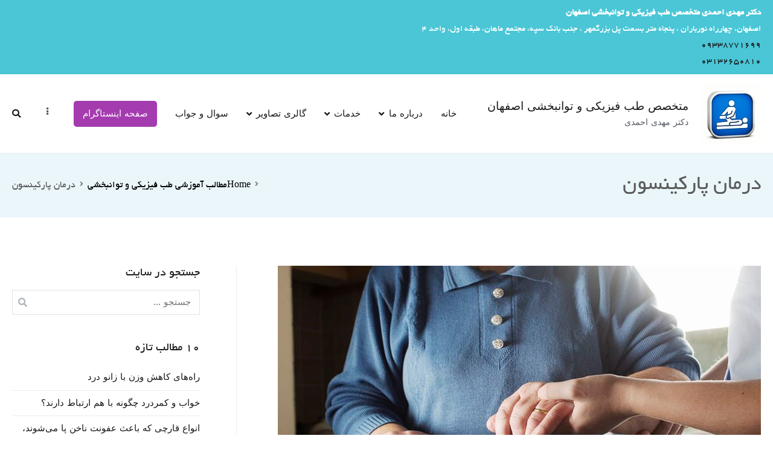

--- FILE ---
content_type: text/html; charset=UTF-8
request_url: https://www.tebefiziki.ir/%D8%AF%D8%B1%D9%85%D8%A7%D9%86-%D9%BE%D8%A7%D8%B1%DA%A9%DB%8C%D9%86%D8%B3%D9%88%D9%86/
body_size: 20161
content:
<!doctype html>
		<html dir="rtl" lang="fa-IR">
		
	<head>

				<meta charset="UTF-8">
		<meta name="viewport" content="width=device-width, initial-scale=1">
		<link rel="profile" href="https://gmpg.org/xfn/11">
		
		<meta name='robots' content='index, follow, max-image-preview:large, max-snippet:-1, max-video-preview:-1' />

	<!-- This site is optimized with the Yoast SEO plugin v26.5 - https://yoast.com/wordpress/plugins/seo/ -->
	<title>درمان پارکینسون | متخصص طب فیزیکی و توانبخشی اصفهان</title>
	<meta name="description" content="درمان پارکینسون | متخصص طب فیزیکی و توانبخشی اصفهان | دکتر مهدی احمدی و سمیرا عشاقی |دوپامین یک ماده شیمیایی است که مغز بیماران مبتلا به پارکینسون فاقد آن" />
	<link rel="canonical" href="https://www.tebefiziki.ir/درمان-پارکینسون/" />
	<meta property="og:locale" content="fa_IR" />
	<meta property="og:type" content="article" />
	<meta property="og:title" content="درمان پارکینسون | متخصص طب فیزیکی و توانبخشی اصفهان" />
	<meta property="og:description" content="درمان پارکینسون | متخصص طب فیزیکی و توانبخشی اصفهان | دکتر مهدی احمدی و سمیرا عشاقی |دوپامین یک ماده شیمیایی است که مغز بیماران مبتلا به پارکینسون فاقد آن" />
	<meta property="og:url" content="https://www.tebefiziki.ir/درمان-پارکینسون/" />
	<meta property="og:site_name" content="متخصص طب فیزیکی و توانبخشی اصفهان" />
	<meta property="article:published_time" content="2020-09-28T06:02:00+00:00" />
	<meta property="article:modified_time" content="2023-01-17T16:52:57+00:00" />
	<meta property="og:image" content="https://www.tebefiziki.ir/wp-content/uploads/2020/08/درمان-پارکینسون.jpg" />
	<meta property="og:image:width" content="800" />
	<meta property="og:image:height" content="450" />
	<meta property="og:image:type" content="image/jpeg" />
	<meta name="author" content="کلینیک24" />
	<meta name="twitter:card" content="summary_large_image" />
	<meta name="twitter:label1" content="نوشته‌شده بدست" />
	<meta name="twitter:data1" content="کلینیک24" />
	<script type="application/ld+json" class="yoast-schema-graph">{"@context":"https://schema.org","@graph":[{"@type":"Article","@id":"https://www.tebefiziki.ir/%d8%af%d8%b1%d9%85%d8%a7%d9%86-%d9%be%d8%a7%d8%b1%da%a9%db%8c%d9%86%d8%b3%d9%88%d9%86/#article","isPartOf":{"@id":"https://www.tebefiziki.ir/%d8%af%d8%b1%d9%85%d8%a7%d9%86-%d9%be%d8%a7%d8%b1%da%a9%db%8c%d9%86%d8%b3%d9%88%d9%86/"},"author":{"name":"کلینیک24","@id":"https://www.tebefiziki.ir/#/schema/person/2508758c15421dfe148dbc14f0c9ab62"},"headline":"درمان پارکینسون","datePublished":"2020-09-28T06:02:00+00:00","dateModified":"2023-01-17T16:52:57+00:00","mainEntityOfPage":{"@id":"https://www.tebefiziki.ir/%d8%af%d8%b1%d9%85%d8%a7%d9%86-%d9%be%d8%a7%d8%b1%da%a9%db%8c%d9%86%d8%b3%d9%88%d9%86/"},"wordCount":14,"publisher":{"@id":"https://www.tebefiziki.ir/#organization"},"image":{"@id":"https://www.tebefiziki.ir/%d8%af%d8%b1%d9%85%d8%a7%d9%86-%d9%be%d8%a7%d8%b1%da%a9%db%8c%d9%86%d8%b3%d9%88%d9%86/#primaryimage"},"thumbnailUrl":"https://www.tebefiziki.ir/wp-content/uploads/2020/08/درمان-پارکینسون.jpg","keywords":["بهترین متخصص طب فیزیکی اصفهان","درمان پارکینسون","طب فیزیکی اصفهان","طب فیزیکی و توانبخشی","طب فیزیکی و توانبخشی اصفهان","متخصص طب فیزیکی اصفهان","متخصص طب فیزیکی و توانبخشی","متخصص طب فیزیکی و توانبخشی اصفهان"],"articleSection":["مطالب آموزشی طب فیزیکی و توانبخشی"],"inLanguage":"fa-IR"},{"@type":"WebPage","@id":"https://www.tebefiziki.ir/%d8%af%d8%b1%d9%85%d8%a7%d9%86-%d9%be%d8%a7%d8%b1%da%a9%db%8c%d9%86%d8%b3%d9%88%d9%86/","url":"https://www.tebefiziki.ir/%d8%af%d8%b1%d9%85%d8%a7%d9%86-%d9%be%d8%a7%d8%b1%da%a9%db%8c%d9%86%d8%b3%d9%88%d9%86/","name":"درمان پارکینسون | متخصص طب فیزیکی و توانبخشی اصفهان","isPartOf":{"@id":"https://www.tebefiziki.ir/#website"},"primaryImageOfPage":{"@id":"https://www.tebefiziki.ir/%d8%af%d8%b1%d9%85%d8%a7%d9%86-%d9%be%d8%a7%d8%b1%da%a9%db%8c%d9%86%d8%b3%d9%88%d9%86/#primaryimage"},"image":{"@id":"https://www.tebefiziki.ir/%d8%af%d8%b1%d9%85%d8%a7%d9%86-%d9%be%d8%a7%d8%b1%da%a9%db%8c%d9%86%d8%b3%d9%88%d9%86/#primaryimage"},"thumbnailUrl":"https://www.tebefiziki.ir/wp-content/uploads/2020/08/درمان-پارکینسون.jpg","datePublished":"2020-09-28T06:02:00+00:00","dateModified":"2023-01-17T16:52:57+00:00","description":"درمان پارکینسون | متخصص طب فیزیکی و توانبخشی اصفهان | دکتر مهدی احمدی و سمیرا عشاقی |دوپامین یک ماده شیمیایی است که مغز بیماران مبتلا به پارکینسون فاقد آن","breadcrumb":{"@id":"https://www.tebefiziki.ir/%d8%af%d8%b1%d9%85%d8%a7%d9%86-%d9%be%d8%a7%d8%b1%da%a9%db%8c%d9%86%d8%b3%d9%88%d9%86/#breadcrumb"},"inLanguage":"fa-IR","potentialAction":[{"@type":"ReadAction","target":["https://www.tebefiziki.ir/%d8%af%d8%b1%d9%85%d8%a7%d9%86-%d9%be%d8%a7%d8%b1%da%a9%db%8c%d9%86%d8%b3%d9%88%d9%86/"]}]},{"@type":"ImageObject","inLanguage":"fa-IR","@id":"https://www.tebefiziki.ir/%d8%af%d8%b1%d9%85%d8%a7%d9%86-%d9%be%d8%a7%d8%b1%da%a9%db%8c%d9%86%d8%b3%d9%88%d9%86/#primaryimage","url":"https://www.tebefiziki.ir/wp-content/uploads/2020/08/درمان-پارکینسون.jpg","contentUrl":"https://www.tebefiziki.ir/wp-content/uploads/2020/08/درمان-پارکینسون.jpg","width":800,"height":450,"caption":"طب فیزیکی و توانبخشی اصفهان | درمان پارکینسون"},{"@type":"BreadcrumbList","@id":"https://www.tebefiziki.ir/%d8%af%d8%b1%d9%85%d8%a7%d9%86-%d9%be%d8%a7%d8%b1%da%a9%db%8c%d9%86%d8%b3%d9%88%d9%86/#breadcrumb","itemListElement":[{"@type":"ListItem","position":1,"name":"خانه","item":"https://www.tebefiziki.ir/"},{"@type":"ListItem","position":2,"name":"مطالب آموزشی طب فیزیکی و توانبخشی اصفهان","item":"https://www.tebefiziki.ir/blog/"},{"@type":"ListItem","position":3,"name":"درمان پارکینسون"}]},{"@type":"WebSite","@id":"https://www.tebefiziki.ir/#website","url":"https://www.tebefiziki.ir/","name":"متخصص طب فیزیکی و توانبخشی اصفهان","description":"دکتر مهدی احمدی","publisher":{"@id":"https://www.tebefiziki.ir/#organization"},"potentialAction":[{"@type":"SearchAction","target":{"@type":"EntryPoint","urlTemplate":"https://www.tebefiziki.ir/?s={search_term_string}"},"query-input":{"@type":"PropertyValueSpecification","valueRequired":true,"valueName":"search_term_string"}}],"inLanguage":"fa-IR"},{"@type":"Organization","@id":"https://www.tebefiziki.ir/#organization","name":"متخصص طب فیزیکی و توانبخشی اصفهان","url":"https://www.tebefiziki.ir/","logo":{"@type":"ImageObject","inLanguage":"fa-IR","@id":"https://www.tebefiziki.ir/#/schema/logo/image/","url":"https://www.tebefiziki.ir/wp-content/uploads/2020/03/2222-1.jpg","contentUrl":"https://www.tebefiziki.ir/wp-content/uploads/2020/03/2222-1.jpg","width":100,"height":100,"caption":"متخصص طب فیزیکی و توانبخشی اصفهان"},"image":{"@id":"https://www.tebefiziki.ir/#/schema/logo/image/"}},{"@type":"Person","@id":"https://www.tebefiziki.ir/#/schema/person/2508758c15421dfe148dbc14f0c9ab62","name":"کلینیک24","image":{"@type":"ImageObject","inLanguage":"fa-IR","@id":"https://www.tebefiziki.ir/#/schema/person/image/","url":"https://secure.gravatar.com/avatar/71819b2477e8bcfd6bb18055a875ad7934d0ed9be8fa14471394b40b402e88de?s=96&d=mm&r=g","contentUrl":"https://secure.gravatar.com/avatar/71819b2477e8bcfd6bb18055a875ad7934d0ed9be8fa14471394b40b402e88de?s=96&d=mm&r=g","caption":"کلینیک24"},"sameAs":["https://clinic24h.com","https://www.instagram.com/clinic24h"],"url":"https://www.tebefiziki.ir/author/clinic24/"}]}</script>
	<!-- / Yoast SEO plugin. -->


<link rel='dns-prefetch' href='//fonts.googleapis.com' />
<link rel="alternate" type="application/rss+xml" title="متخصص طب فیزیکی و توانبخشی اصفهان &raquo; خوراک" href="https://www.tebefiziki.ir/feed/" />
<link rel="alternate" type="application/rss+xml" title="متخصص طب فیزیکی و توانبخشی اصفهان &raquo; خوراک دیدگاه‌ها" href="https://www.tebefiziki.ir/comments/feed/" />
<link rel="alternate" title="oEmbed (JSON)" type="application/json+oembed" href="https://www.tebefiziki.ir/wp-json/oembed/1.0/embed?url=https%3A%2F%2Fwww.tebefiziki.ir%2F%25d8%25af%25d8%25b1%25d9%2585%25d8%25a7%25d9%2586-%25d9%25be%25d8%25a7%25d8%25b1%25da%25a9%25db%258c%25d9%2586%25d8%25b3%25d9%2588%25d9%2586%2F" />
<link rel="alternate" title="oEmbed (XML)" type="text/xml+oembed" href="https://www.tebefiziki.ir/wp-json/oembed/1.0/embed?url=https%3A%2F%2Fwww.tebefiziki.ir%2F%25d8%25af%25d8%25b1%25d9%2585%25d8%25a7%25d9%2586-%25d9%25be%25d8%25a7%25d8%25b1%25da%25a9%25db%258c%25d9%2586%25d8%25b3%25d9%2588%25d9%2586%2F&#038;format=xml" />
<style id='wp-img-auto-sizes-contain-inline-css' type='text/css'>
img:is([sizes=auto i],[sizes^="auto," i]){contain-intrinsic-size:3000px 1500px}
/*# sourceURL=wp-img-auto-sizes-contain-inline-css */
</style>
<style id='wp-emoji-styles-inline-css' type='text/css'>

	img.wp-smiley, img.emoji {
		display: inline !important;
		border: none !important;
		box-shadow: none !important;
		height: 1em !important;
		width: 1em !important;
		margin: 0 0.07em !important;
		vertical-align: -0.1em !important;
		background: none !important;
		padding: 0 !important;
	}
/*# sourceURL=wp-emoji-styles-inline-css */
</style>
<link rel='stylesheet' id='wp-block-library-rtl-css' href='https://www.tebefiziki.ir/wp-includes/css/dist/block-library/style-rtl.min.css?ver=58fc890ce73e47df6177afdff75e3c5f' type='text/css' media='all' />
<style id='wp-block-library-theme-inline-css' type='text/css'>
.wp-block-audio :where(figcaption){color:#555;font-size:13px;text-align:center}.is-dark-theme .wp-block-audio :where(figcaption){color:#ffffffa6}.wp-block-audio{margin:0 0 1em}.wp-block-code{border:1px solid #ccc;border-radius:4px;font-family:Menlo,Consolas,monaco,monospace;padding:.8em 1em}.wp-block-embed :where(figcaption){color:#555;font-size:13px;text-align:center}.is-dark-theme .wp-block-embed :where(figcaption){color:#ffffffa6}.wp-block-embed{margin:0 0 1em}.blocks-gallery-caption{color:#555;font-size:13px;text-align:center}.is-dark-theme .blocks-gallery-caption{color:#ffffffa6}:root :where(.wp-block-image figcaption){color:#555;font-size:13px;text-align:center}.is-dark-theme :root :where(.wp-block-image figcaption){color:#ffffffa6}.wp-block-image{margin:0 0 1em}.wp-block-pullquote{border-bottom:4px solid;border-top:4px solid;color:currentColor;margin-bottom:1.75em}.wp-block-pullquote :where(cite),.wp-block-pullquote :where(footer),.wp-block-pullquote__citation{color:currentColor;font-size:.8125em;font-style:normal;text-transform:uppercase}.wp-block-quote{border-left:.25em solid;margin:0 0 1.75em;padding-left:1em}.wp-block-quote cite,.wp-block-quote footer{color:currentColor;font-size:.8125em;font-style:normal;position:relative}.wp-block-quote:where(.has-text-align-right){border-left:none;border-right:.25em solid;padding-left:0;padding-right:1em}.wp-block-quote:where(.has-text-align-center){border:none;padding-left:0}.wp-block-quote.is-large,.wp-block-quote.is-style-large,.wp-block-quote:where(.is-style-plain){border:none}.wp-block-search .wp-block-search__label{font-weight:700}.wp-block-search__button{border:1px solid #ccc;padding:.375em .625em}:where(.wp-block-group.has-background){padding:1.25em 2.375em}.wp-block-separator.has-css-opacity{opacity:.4}.wp-block-separator{border:none;border-bottom:2px solid;margin-left:auto;margin-right:auto}.wp-block-separator.has-alpha-channel-opacity{opacity:1}.wp-block-separator:not(.is-style-wide):not(.is-style-dots){width:100px}.wp-block-separator.has-background:not(.is-style-dots){border-bottom:none;height:1px}.wp-block-separator.has-background:not(.is-style-wide):not(.is-style-dots){height:2px}.wp-block-table{margin:0 0 1em}.wp-block-table td,.wp-block-table th{word-break:normal}.wp-block-table :where(figcaption){color:#555;font-size:13px;text-align:center}.is-dark-theme .wp-block-table :where(figcaption){color:#ffffffa6}.wp-block-video :where(figcaption){color:#555;font-size:13px;text-align:center}.is-dark-theme .wp-block-video :where(figcaption){color:#ffffffa6}.wp-block-video{margin:0 0 1em}:root :where(.wp-block-template-part.has-background){margin-bottom:0;margin-top:0;padding:1.25em 2.375em}
/*# sourceURL=/wp-includes/css/dist/block-library/theme.min.css */
</style>
<style id='classic-theme-styles-inline-css' type='text/css'>
/*! This file is auto-generated */
.wp-block-button__link{color:#fff;background-color:#32373c;border-radius:9999px;box-shadow:none;text-decoration:none;padding:calc(.667em + 2px) calc(1.333em + 2px);font-size:1.125em}.wp-block-file__button{background:#32373c;color:#fff;text-decoration:none}
/*# sourceURL=/wp-includes/css/classic-themes.min.css */
</style>
<link rel='stylesheet' id='wp-components-rtl-css' href='https://www.tebefiziki.ir/wp-includes/css/dist/components/style-rtl.min.css?ver=58fc890ce73e47df6177afdff75e3c5f' type='text/css' media='all' />
<link rel='stylesheet' id='wp-preferences-css' href='https://www.tebefiziki.ir/wp-includes/css/dist/preferences/style.min.css?ver=58fc890ce73e47df6177afdff75e3c5f' type='text/css' media='all' />
<link rel='stylesheet' id='wp-block-editor-rtl-css' href='https://www.tebefiziki.ir/wp-includes/css/dist/block-editor/style-rtl.min.css?ver=58fc890ce73e47df6177afdff75e3c5f' type='text/css' media='all' />
<link rel='stylesheet' id='wp-reusable-blocks-rtl-css' href='https://www.tebefiziki.ir/wp-includes/css/dist/reusable-blocks/style-rtl.min.css?ver=58fc890ce73e47df6177afdff75e3c5f' type='text/css' media='all' />
<link rel='stylesheet' id='wp-patterns-rtl-css' href='https://www.tebefiziki.ir/wp-includes/css/dist/patterns/style-rtl.min.css?ver=58fc890ce73e47df6177afdff75e3c5f' type='text/css' media='all' />
<link rel='stylesheet' id='wp-editor-rtl-css' href='https://www.tebefiziki.ir/wp-includes/css/dist/editor/style-rtl.min.css?ver=58fc890ce73e47df6177afdff75e3c5f' type='text/css' media='all' />
<link rel='stylesheet' id='nta_whatsapp-style-css-css' href='https://www.tebefiziki.ir/wp-content/plugins/whatsapp-for-wordpress/dist/blocks.style.build.css?ver=58fc890ce73e47df6177afdff75e3c5f' type='text/css' media='all' />
<style id='global-styles-inline-css' type='text/css'>
:root{--wp--preset--aspect-ratio--square: 1;--wp--preset--aspect-ratio--4-3: 4/3;--wp--preset--aspect-ratio--3-4: 3/4;--wp--preset--aspect-ratio--3-2: 3/2;--wp--preset--aspect-ratio--2-3: 2/3;--wp--preset--aspect-ratio--16-9: 16/9;--wp--preset--aspect-ratio--9-16: 9/16;--wp--preset--color--black: #000000;--wp--preset--color--cyan-bluish-gray: #abb8c3;--wp--preset--color--white: #ffffff;--wp--preset--color--pale-pink: #f78da7;--wp--preset--color--vivid-red: #cf2e2e;--wp--preset--color--luminous-vivid-orange: #ff6900;--wp--preset--color--luminous-vivid-amber: #fcb900;--wp--preset--color--light-green-cyan: #7bdcb5;--wp--preset--color--vivid-green-cyan: #00d084;--wp--preset--color--pale-cyan-blue: #8ed1fc;--wp--preset--color--vivid-cyan-blue: #0693e3;--wp--preset--color--vivid-purple: #9b51e0;--wp--preset--gradient--vivid-cyan-blue-to-vivid-purple: linear-gradient(135deg,rgb(6,147,227) 0%,rgb(155,81,224) 100%);--wp--preset--gradient--light-green-cyan-to-vivid-green-cyan: linear-gradient(135deg,rgb(122,220,180) 0%,rgb(0,208,130) 100%);--wp--preset--gradient--luminous-vivid-amber-to-luminous-vivid-orange: linear-gradient(135deg,rgb(252,185,0) 0%,rgb(255,105,0) 100%);--wp--preset--gradient--luminous-vivid-orange-to-vivid-red: linear-gradient(135deg,rgb(255,105,0) 0%,rgb(207,46,46) 100%);--wp--preset--gradient--very-light-gray-to-cyan-bluish-gray: linear-gradient(135deg,rgb(238,238,238) 0%,rgb(169,184,195) 100%);--wp--preset--gradient--cool-to-warm-spectrum: linear-gradient(135deg,rgb(74,234,220) 0%,rgb(151,120,209) 20%,rgb(207,42,186) 40%,rgb(238,44,130) 60%,rgb(251,105,98) 80%,rgb(254,248,76) 100%);--wp--preset--gradient--blush-light-purple: linear-gradient(135deg,rgb(255,206,236) 0%,rgb(152,150,240) 100%);--wp--preset--gradient--blush-bordeaux: linear-gradient(135deg,rgb(254,205,165) 0%,rgb(254,45,45) 50%,rgb(107,0,62) 100%);--wp--preset--gradient--luminous-dusk: linear-gradient(135deg,rgb(255,203,112) 0%,rgb(199,81,192) 50%,rgb(65,88,208) 100%);--wp--preset--gradient--pale-ocean: linear-gradient(135deg,rgb(255,245,203) 0%,rgb(182,227,212) 50%,rgb(51,167,181) 100%);--wp--preset--gradient--electric-grass: linear-gradient(135deg,rgb(202,248,128) 0%,rgb(113,206,126) 100%);--wp--preset--gradient--midnight: linear-gradient(135deg,rgb(2,3,129) 0%,rgb(40,116,252) 100%);--wp--preset--font-size--small: 13px;--wp--preset--font-size--medium: 20px;--wp--preset--font-size--large: 36px;--wp--preset--font-size--x-large: 42px;--wp--preset--spacing--20: 0.44rem;--wp--preset--spacing--30: 0.67rem;--wp--preset--spacing--40: 1rem;--wp--preset--spacing--50: 1.5rem;--wp--preset--spacing--60: 2.25rem;--wp--preset--spacing--70: 3.38rem;--wp--preset--spacing--80: 5.06rem;--wp--preset--shadow--natural: 6px 6px 9px rgba(0, 0, 0, 0.2);--wp--preset--shadow--deep: 12px 12px 50px rgba(0, 0, 0, 0.4);--wp--preset--shadow--sharp: 6px 6px 0px rgba(0, 0, 0, 0.2);--wp--preset--shadow--outlined: 6px 6px 0px -3px rgb(255, 255, 255), 6px 6px rgb(0, 0, 0);--wp--preset--shadow--crisp: 6px 6px 0px rgb(0, 0, 0);}:where(.is-layout-flex){gap: 0.5em;}:where(.is-layout-grid){gap: 0.5em;}body .is-layout-flex{display: flex;}.is-layout-flex{flex-wrap: wrap;align-items: center;}.is-layout-flex > :is(*, div){margin: 0;}body .is-layout-grid{display: grid;}.is-layout-grid > :is(*, div){margin: 0;}:where(.wp-block-columns.is-layout-flex){gap: 2em;}:where(.wp-block-columns.is-layout-grid){gap: 2em;}:where(.wp-block-post-template.is-layout-flex){gap: 1.25em;}:where(.wp-block-post-template.is-layout-grid){gap: 1.25em;}.has-black-color{color: var(--wp--preset--color--black) !important;}.has-cyan-bluish-gray-color{color: var(--wp--preset--color--cyan-bluish-gray) !important;}.has-white-color{color: var(--wp--preset--color--white) !important;}.has-pale-pink-color{color: var(--wp--preset--color--pale-pink) !important;}.has-vivid-red-color{color: var(--wp--preset--color--vivid-red) !important;}.has-luminous-vivid-orange-color{color: var(--wp--preset--color--luminous-vivid-orange) !important;}.has-luminous-vivid-amber-color{color: var(--wp--preset--color--luminous-vivid-amber) !important;}.has-light-green-cyan-color{color: var(--wp--preset--color--light-green-cyan) !important;}.has-vivid-green-cyan-color{color: var(--wp--preset--color--vivid-green-cyan) !important;}.has-pale-cyan-blue-color{color: var(--wp--preset--color--pale-cyan-blue) !important;}.has-vivid-cyan-blue-color{color: var(--wp--preset--color--vivid-cyan-blue) !important;}.has-vivid-purple-color{color: var(--wp--preset--color--vivid-purple) !important;}.has-black-background-color{background-color: var(--wp--preset--color--black) !important;}.has-cyan-bluish-gray-background-color{background-color: var(--wp--preset--color--cyan-bluish-gray) !important;}.has-white-background-color{background-color: var(--wp--preset--color--white) !important;}.has-pale-pink-background-color{background-color: var(--wp--preset--color--pale-pink) !important;}.has-vivid-red-background-color{background-color: var(--wp--preset--color--vivid-red) !important;}.has-luminous-vivid-orange-background-color{background-color: var(--wp--preset--color--luminous-vivid-orange) !important;}.has-luminous-vivid-amber-background-color{background-color: var(--wp--preset--color--luminous-vivid-amber) !important;}.has-light-green-cyan-background-color{background-color: var(--wp--preset--color--light-green-cyan) !important;}.has-vivid-green-cyan-background-color{background-color: var(--wp--preset--color--vivid-green-cyan) !important;}.has-pale-cyan-blue-background-color{background-color: var(--wp--preset--color--pale-cyan-blue) !important;}.has-vivid-cyan-blue-background-color{background-color: var(--wp--preset--color--vivid-cyan-blue) !important;}.has-vivid-purple-background-color{background-color: var(--wp--preset--color--vivid-purple) !important;}.has-black-border-color{border-color: var(--wp--preset--color--black) !important;}.has-cyan-bluish-gray-border-color{border-color: var(--wp--preset--color--cyan-bluish-gray) !important;}.has-white-border-color{border-color: var(--wp--preset--color--white) !important;}.has-pale-pink-border-color{border-color: var(--wp--preset--color--pale-pink) !important;}.has-vivid-red-border-color{border-color: var(--wp--preset--color--vivid-red) !important;}.has-luminous-vivid-orange-border-color{border-color: var(--wp--preset--color--luminous-vivid-orange) !important;}.has-luminous-vivid-amber-border-color{border-color: var(--wp--preset--color--luminous-vivid-amber) !important;}.has-light-green-cyan-border-color{border-color: var(--wp--preset--color--light-green-cyan) !important;}.has-vivid-green-cyan-border-color{border-color: var(--wp--preset--color--vivid-green-cyan) !important;}.has-pale-cyan-blue-border-color{border-color: var(--wp--preset--color--pale-cyan-blue) !important;}.has-vivid-cyan-blue-border-color{border-color: var(--wp--preset--color--vivid-cyan-blue) !important;}.has-vivid-purple-border-color{border-color: var(--wp--preset--color--vivid-purple) !important;}.has-vivid-cyan-blue-to-vivid-purple-gradient-background{background: var(--wp--preset--gradient--vivid-cyan-blue-to-vivid-purple) !important;}.has-light-green-cyan-to-vivid-green-cyan-gradient-background{background: var(--wp--preset--gradient--light-green-cyan-to-vivid-green-cyan) !important;}.has-luminous-vivid-amber-to-luminous-vivid-orange-gradient-background{background: var(--wp--preset--gradient--luminous-vivid-amber-to-luminous-vivid-orange) !important;}.has-luminous-vivid-orange-to-vivid-red-gradient-background{background: var(--wp--preset--gradient--luminous-vivid-orange-to-vivid-red) !important;}.has-very-light-gray-to-cyan-bluish-gray-gradient-background{background: var(--wp--preset--gradient--very-light-gray-to-cyan-bluish-gray) !important;}.has-cool-to-warm-spectrum-gradient-background{background: var(--wp--preset--gradient--cool-to-warm-spectrum) !important;}.has-blush-light-purple-gradient-background{background: var(--wp--preset--gradient--blush-light-purple) !important;}.has-blush-bordeaux-gradient-background{background: var(--wp--preset--gradient--blush-bordeaux) !important;}.has-luminous-dusk-gradient-background{background: var(--wp--preset--gradient--luminous-dusk) !important;}.has-pale-ocean-gradient-background{background: var(--wp--preset--gradient--pale-ocean) !important;}.has-electric-grass-gradient-background{background: var(--wp--preset--gradient--electric-grass) !important;}.has-midnight-gradient-background{background: var(--wp--preset--gradient--midnight) !important;}.has-small-font-size{font-size: var(--wp--preset--font-size--small) !important;}.has-medium-font-size{font-size: var(--wp--preset--font-size--medium) !important;}.has-large-font-size{font-size: var(--wp--preset--font-size--large) !important;}.has-x-large-font-size{font-size: var(--wp--preset--font-size--x-large) !important;}
:where(.wp-block-post-template.is-layout-flex){gap: 1.25em;}:where(.wp-block-post-template.is-layout-grid){gap: 1.25em;}
:where(.wp-block-term-template.is-layout-flex){gap: 1.25em;}:where(.wp-block-term-template.is-layout-grid){gap: 1.25em;}
:where(.wp-block-columns.is-layout-flex){gap: 2em;}:where(.wp-block-columns.is-layout-grid){gap: 2em;}
:root :where(.wp-block-pullquote){font-size: 1.5em;line-height: 1.6;}
/*# sourceURL=global-styles-inline-css */
</style>
<link rel='stylesheet' id='dashicons-css' href='https://www.tebefiziki.ir/wp-includes/css/dashicons.min.css?ver=58fc890ce73e47df6177afdff75e3c5f' type='text/css' media='all' />
<link rel='stylesheet' id='everest-forms-general-rtl-css' href='https://www.tebefiziki.ir/wp-content/plugins/everest-forms/assets/css/everest-forms-rtl.css?ver=3.4.1' type='text/css' media='all' />
<link rel='stylesheet' id='jquery-intl-tel-input-css' href='https://www.tebefiziki.ir/wp-content/plugins/everest-forms/assets/css/intlTelInput.css?ver=3.4.1' type='text/css' media='all' />
<link rel='stylesheet' id='mwfcfonts-css' href='https://www.tebefiziki.ir/wp-content/plugins/parsi-font/assets/css/fonts.css' type='text/css' media='' />
<link rel='stylesheet' id='social-icons-general-rtl-css' href='//www.tebefiziki.ir/wp-content/plugins/social-icons/assets/css/social-icons-rtl.css?ver=1.7.4' type='text/css' media='all' />
<link rel='stylesheet' id='font-awesome-css' href='https://www.tebefiziki.ir/wp-content/plugins/elementor/assets/lib/font-awesome/css/font-awesome.min.css?ver=4.7.0' type='text/css' media='all' />
<link rel='stylesheet' id='zakra-style-rtl-css' href='https://www.tebefiziki.ir/wp-content/themes/zakra/style-rtl.css?ver=58fc890ce73e47df6177afdff75e3c5f' type='text/css' media='all' />
<style id='zakra-style-inline-css' type='text/css'>
.tg-site-header .tg-site-header-top{color: #ffffff;}.tg-site-header .tg-site-header-top{background-color: #4ac6d6;background-image: ;background-repeat: repeat;background-position: center center;background-size: contain;background-attachment: scroll;}
.main-navigation.tg-primary-menu > div ul li.tg-header-button-wrap a{color: #fefefe;}.main-navigation.tg-primary-menu > div ul li.tg-header-button-wrap a:hover{color: #fefefe;}.main-navigation.tg-primary-menu > div ul li.tg-header-button-wrap a{background-color: #a43baf;}.main-navigation.tg-primary-menu > div ul li.tg-header-button-wrap a:hover{background-color: #ef8e17;}.main-navigation.tg-primary-menu > div ul li.tg-header-button-wrap a{border-radius: 5px;}.main-navigation.tg-primary-menu > div ul li.tg-header-button-wrap a{padding: 8px 15px 8px 15px;}
.tg-primary-menu > div > ul li:not(.tg-header-button-wrap):hover > a{color: #4ac6d6;}.tg-primary-menu > div ul li:active > a, .tg-primary-menu > div ul > li:not(.tg-header-button-wrap).current_page_item > a, .tg-primary-menu > div ul > li:not(.tg-header-button-wrap).current-menu-item > a{color: #4ac6d6;}.tg-primary-menu.tg-primary-menu--style-underline > div ul > li:not(.tg-header-button-wrap).current_page_item > a::before, .tg-primary-menu.tg-primary-menu--style-underline > div ul > li:not(.tg-header-button-wrap).current-menu-item > a::before, .tg-primary-menu.tg-primary-menu--style-left-border > div ul > li:not(.tg-header-button-wrap).current_page_item > a::before, .tg-primary-menu.tg-primary-menu--style-left-border > div ul > li:not(.tg-header-button-wrap).current-menu-item > a::before, .tg-primary-menu.tg-primary-menu--style-right-border > div ul > li:not(.tg-header-button-wrap).current_page_item > a::before, .tg-primary-menu.tg-primary-menu--style-right-border > div ul > li:not(.tg-header-button-wrap).current-menu-item > a::before{background-color: #4ac6d6;}
@media (min-width: 1200px) {.tg-container{max-width: 1240px;}}
.tg-page-header{padding: 30px 0px 30px 0px;}.tg-page-header, .tg-container--separate .tg-page-header{background-color: #eaf6fa;background-image: ;background-repeat: repeat;background-position: center center;background-size: contain;background-attachment: scroll;}.tg-page-header .breadcrumb-trail ul li{color: #5b5b5b;}.tg-page-header .breadcrumb-trail ul li::after{color: #7b7b7b;}.tg-page-header .breadcrumb-trail ul li a{color: #000000;}.tg-page-header .breadcrumb-trail ul li a:hover {color: #ffb716;}
a:hover, a:focus,  .tg-primary-menu > div ul li:hover > a,  .tg-primary-menu > div ul li.current_page_item > a, .tg-primary-menu > div ul li.current-menu-item > a,  .tg-mobile-navigation > div ul li.current_page_item > a, .tg-mobile-navigation > div ul li.current-menu-item > a,  .entry-content a,  .tg-meta-style-two .entry-meta span, .tg-meta-style-two .entry-meta a{color: #4ac6d6;}.tg-primary-menu.tg-primary-menu--style-underline > div > ul > li.current_page_item > a::before, .tg-primary-menu.tg-primary-menu--style-underline > div > ul > li.current-menu-item > a::before, .tg-primary-menu.tg-primary-menu--style-left-border > div > ul > li.current_page_item > a::before, .tg-primary-menu.tg-primary-menu--style-left-border > div > ul > li.current-menu-item > a::before, .tg-primary-menu.tg-primary-menu--style-right-border > div > ul > li.current_page_item > a::before, .tg-primary-menu.tg-primary-menu--style-right-border > div > ul > li.current-menu-item > a::before, .tg-scroll-to-top:hover, button, input[type="button"], input[type="reset"], input[type="submit"], .tg-primary-menu > div ul li.tg-header-button-wrap a{background-color: #4ac6d6;}body{color: #54595f;}
button, input[type="button"], input[type="reset"], input[type="submit"]{background-color: #4ac6d6;}button:hover, input[type="button"]:hover, input[type="reset"]:hover, input[type="submit"]:hover{background-color: #00bdd6;}
.entry-content a{color: #4ac6d6;}.entry-content a:hover, .entry-content a:focus{color: #00bdd6;}
.tg-site-footer .tg-site-footer-bar{color: #cccccc;}.tg-site-footer .tg-site-footer-bar a{color: #ffffff;}.tg-site-footer .tg-site-footer-bar a:hover, .tg-site-footer .tg-site-footer-bar a:focus{color: #4ac6d6;}.tg-site-footer .tg-site-footer-bar{background-color: #081726;background-image: ;background-repeat: repeat;background-position: center center;background-size: contain;background-attachment: scroll;}
.tg-site-footer-widgets{background-color: #081726;background-image: ;background-repeat: no-repeat;background-position: center center;background-size: cover;background-attachment: scroll;}.tg-site-footer .tg-site-footer-widgets{border-top-width: 0px;}.tg-site-footer .tg-site-footer-widgets .widget-title{color: #4ac6d6;}.tg-site-footer .tg-site-footer-widgets, .tg-site-footer .tg-site-footer-widgets p{color: #d9e2ea;}.tg-site-footer .tg-site-footer-widgets a{color: #d9e2ea;}.tg-site-footer .tg-site-footer-widgets a:hover, .tg-site-footer .tg-site-footer-widgets a:focus{color: #2aaabb;}.tg-site-footer .tg-site-footer-widgets ul li{border-bottom-color: rgba(255,255,255,0.05);}
body{font-family: Work Sans;font-size: 15px;line-height: 1.8;font-weight: 400;font-style: normal;}h1, h2, h3, h4, h5, h6{font-family: Work Sans;line-height: 1.3;font-weight: 600;font-style: normal;}.site-branding .site-title{font-family: Work Sans;font-size: 1.313rem;line-height: 1.5;font-weight: 400;font-style: normal;}.site-branding .site-description{font-family: Work Sans;font-size: 1rem;line-height: 1.8;font-weight: 400;font-style: normal;}.tg-primary-menu > div ul li a{font-family: Work Sans;font-size: 15px;line-height: 1.8;font-weight: 400;font-style: normal;}.tg-primary-menu > div ul li ul li a{font-family: Work Sans;font-size: 1rem;line-height: 1.8;font-weight: 400;font-style: normal;}.tg-mobile-navigation a{font-family: Work Sans;font-size: 1rem;line-height: 1.8;font-weight: 400;font-style: normal;}.tg-page-header .tg-page-header__title, .tg-page-content__title{font-family: Work Sans;line-height: 1.3;font-weight: 500;font-style: normal;color: #5b5b5b;}.entry-title:not(.tg-page-content__title){font-family: Work Sans;font-size: 2.25rem;line-height: 1.3;font-weight: 500;font-style: normal;}h1{font-family: Work Sans;font-size: 2.5rem;line-height: 1.3;font-weight: 500;font-style: normal;}h2{font-family: Work Sans;font-size: 2.25rem;line-height: 1.3;font-weight: 500;font-style: normal;}h3{font-family: Work Sans;font-size: 2.25rem;line-height: 1.3;font-weight: 500;font-style: normal;}h4{font-family: Work Sans;font-size: 1.75rem;line-height: 1.3;font-weight: 500;font-style: normal;}h5{font-family: Work Sans;font-size: 1.313rem;line-height: 1.3;font-weight: 500;font-style: normal;}h6{font-family: Work Sans;font-size: 1.125rem;line-height: 1.3;font-weight: 500;font-style: normal;}.widget .widget-title{font-family: Work Sans;font-size: 20px;line-height: 1.3;font-weight: 500;font-style: normal;}.widget{font-family: Work Sans;font-size: 15px;line-height: 1.8;font-weight: 400;font-style: normal;}
/*# sourceURL=zakra-style-inline-css */
</style>
<link rel='stylesheet' id='zakra-googlefonts-css' href='//fonts.googleapis.com/css?family=Work+Sans%3A400%7CWork+Sans%3A600%7CWork+Sans%3A400%7CWork+Sans%3A400%7CWork+Sans%3A400%7CWork+Sans%3A400%7CWork+Sans%3A400%7CWork+Sans%3A500%7CWork+Sans%3A500%7CWork+Sans%3A500%7CWork+Sans%3A500%7CWork+Sans%3A500%7CWork+Sans%3A500%7CWork+Sans%3A500%7CWork+Sans%3A500%7CWork+Sans%3A500%7CWork+Sans%3A400&#038;ver=6.9' type='text/css' media='all' />
<link rel='stylesheet' id='nta-css-popup-css' href='https://www.tebefiziki.ir/wp-content/plugins/whatsapp-for-wordpress/assets/css/style.css?ver=58fc890ce73e47df6177afdff75e3c5f' type='text/css' media='all' />
<link rel='stylesheet' id='wp-my-instagram-css' href='https://www.tebefiziki.ir/wp-content/plugins/wp-my-instagram/css/style.css?ver=1.0' type='text/css' media='all' />
<script type="text/javascript" async src="https://www.tebefiziki.ir/wp-content/plugins/burst-statistics/helpers/timeme/timeme.min.js?ver=1.7.1" id="burst-timeme-js"></script>
<script type="text/javascript" id="burst-js-extra">
/* <![CDATA[ */
var burst = {"page_id":"2033","cookie_retention_days":"30","beacon_url":"https://www.tebefiziki.ir/wp-content/plugins/burst-statistics/endpoint.php","options":{"beacon_enabled":1,"enable_cookieless_tracking":0,"enable_turbo_mode":0,"do_not_track":0},"goals":[],"goals_script_url":"https://www.tebefiziki.ir/wp-content/plugins/burst-statistics//assets/js/build/burst-goals.js?v=1.7.1"};
//# sourceURL=burst-js-extra
/* ]]> */
</script>
<script type="text/javascript" async src="https://www.tebefiziki.ir/wp-content/plugins/burst-statistics/assets/js/build/burst.min.js?ver=1.7.1" id="burst-js"></script>
<script type="text/javascript" src="https://www.tebefiziki.ir/wp-includes/js/jquery/jquery.min.js?ver=3.7.1" id="jquery-core-js"></script>
<script type="text/javascript" src="https://www.tebefiziki.ir/wp-includes/js/jquery/jquery-migrate.min.js?ver=3.4.1" id="jquery-migrate-js"></script>
<script type="text/javascript" id="nta-js-popup-js-extra">
/* <![CDATA[ */
var ntawaAjax = {"url":"https://www.tebefiziki.ir/wp-admin/admin-ajax.php"};
//# sourceURL=nta-js-popup-js-extra
/* ]]> */
</script>
<script type="text/javascript" src="https://www.tebefiziki.ir/wp-content/plugins/whatsapp-for-wordpress/assets/js/main.js?ver=58fc890ce73e47df6177afdff75e3c5f" id="nta-js-popup-js"></script>
<link rel="https://api.w.org/" href="https://www.tebefiziki.ir/wp-json/" /><link rel="alternate" title="JSON" type="application/json" href="https://www.tebefiziki.ir/wp-json/wp/v2/posts/2033" /><link rel="EditURI" type="application/rsd+xml" title="RSD" href="https://www.tebefiziki.ir/xmlrpc.php?rsd" />
    <style type="text/css">
         {
            font-family:  !important;
            font-size: px !important;
        }

         {
            font-family:  !important;
            font-size: px !important;
        }

         {
            font-family:  !important;
            font-size: px !important;
        }

        h1,
        h2,
        h3,
        h4,
        h5,
        h6 {
            font-family: B Yekan !important;
        }

        body {
            font-family: B Yekan !important;
        }

        .rtl #wpadminbar *,
        #wpadminbar * {
            font: 400 13px/32px B Yekan;
        }
		
		pre, code {
			font-family: VRCD, monospaced;
		}
    </style>
    <!-- Analytics by WP Statistics - https://wp-statistics.com -->
		<style id="background-color-css">
			body.custom-background #page { background-color: # }
		</style>
		<meta name="generator" content="Elementor 3.33.4; features: additional_custom_breakpoints; settings: css_print_method-external, google_font-enabled, font_display-auto">
        <style>
            .wa__stt_offline{
                pointer-events: none;
            }

            .wa__button_text_only_me .wa__btn_txt{
                padding-top: 16px !important;
                padding-bottom: 15px !important;
            }

            .wa__popup_content_item .wa__cs_img_wrap{
                width: 48px;
                height: 48px;
            }

            .wa__popup_chat_box .wa__popup_heading{
                background: #2db742;
            }

            .wa__btn_popup .wa__btn_popup_icon{
                background: #2db742;
            }

            .wa__popup_chat_box .wa__stt{
                border-left: 2px solid  #2db742;
            }

            .wa__popup_chat_box .wa__popup_heading .wa__popup_title{
                color: #fff;
            }

            .wa__popup_chat_box .wa__popup_heading .wa__popup_intro{
                color: #fff;
                opacity: 0.8;
            }

            .wa__popup_chat_box .wa__popup_heading .wa__popup_intro strong{

            }

            
        </style>

        			<style>
				.e-con.e-parent:nth-of-type(n+4):not(.e-lazyloaded):not(.e-no-lazyload),
				.e-con.e-parent:nth-of-type(n+4):not(.e-lazyloaded):not(.e-no-lazyload) * {
					background-image: none !important;
				}
				@media screen and (max-height: 1024px) {
					.e-con.e-parent:nth-of-type(n+3):not(.e-lazyloaded):not(.e-no-lazyload),
					.e-con.e-parent:nth-of-type(n+3):not(.e-lazyloaded):not(.e-no-lazyload) * {
						background-image: none !important;
					}
				}
				@media screen and (max-height: 640px) {
					.e-con.e-parent:nth-of-type(n+2):not(.e-lazyloaded):not(.e-no-lazyload),
					.e-con.e-parent:nth-of-type(n+2):not(.e-lazyloaded):not(.e-no-lazyload) * {
						background-image: none !important;
					}
				}
			</style>
			<link rel="icon" href="https://www.tebefiziki.ir/wp-content/uploads/2020/03/cropped-2222-32x32.jpg" sizes="32x32" />
<link rel="icon" href="https://www.tebefiziki.ir/wp-content/uploads/2020/03/cropped-2222-192x192.jpg" sizes="192x192" />
<link rel="apple-touch-icon" href="https://www.tebefiziki.ir/wp-content/uploads/2020/03/cropped-2222-180x180.jpg" />
<meta name="msapplication-TileImage" content="https://www.tebefiziki.ir/wp-content/uploads/2020/03/cropped-2222-270x270.jpg" />
		<style type="text/css" id="wp-custom-css">
			.header-bar-social-icons {
	float: right;
}
.header-bar-social-icons i {
	padding-left: 15px;
}
.header-bar-social-icons a {
	color: #ffffff;
}		</style>
		
	</head>

<body data-rsssl=1 class="rtl wp-singular post-template-default single single-post postid-2033 single-format-standard wp-custom-logo wp-embed-responsive wp-theme-zakra everest-forms-no-js tg-site-layout--right tg-container--wide has-page-header has-breadcrumbs elementor-default elementor-kit-1124">


<div id="page" class="site tg-site">
				<a class="skip-link screen-reader-text" href="#content">Skip to content</a>
		

	<header id="masthead" class="site-header tg-site-header tg-site-header--left">

		
		<div class="tg-site-header-top">
			<div class="tg-header-container tg-container tg-container--flex tg-container--flex-center">
				<div class="tg-header-top-left-content">

					<p><strong>دکتر مهدی احمدی متخصص طب فیزیکی و توانبخشی اصفهان<br /></strong></p>
<p>اصفهان، چهارراه نورباران ، پنجاه متر بسمت پل بزرگمهر ، جنب بانک سپه، مجتمع ماهان، طبقه اول، واحد 4</p>
<p><a href="tel:09338771699"> 09338771699</a></p>
<p><a href="tel:03132650810">03132650810</a></p>
				</div>
				<!-- /.tg-header-top-left-content -->
				<div class="tg-header-top-right-content">

					
				</div>
				<!-- /.tg-header-top-right-content -->
			</div>
			<!-- /.tg-container -->
		</div>
		<!-- /.tg-site-header-top -->

		

	<div class="tg-site-header-bottom">
	<div class="tg-header-container tg-container tg-container--flex tg-container--flex-center tg-container--flex-space-between">

		
		<div class="site-branding">
			<a href="https://www.tebefiziki.ir/" class="custom-logo-link" rel="home"><img width="100" height="100" src="https://www.tebefiziki.ir/wp-content/uploads/2020/03/2222-1.jpg" class="custom-logo" alt="متخصص طب فیزیکی دکتر مهدی احمدی" decoding="async" /></a>			<div class="site-info-wrap">
									<p class="site-title">
						<a href="https://www.tebefiziki.ir/" rel="home">متخصص طب فیزیکی و توانبخشی اصفهان</a>
					</p>
										<p class="site-description">دکتر مهدی احمدی</p>
							</div>

		</div><!-- .site-branding -->
				<nav id="site-navigation" class="main-navigation tg-primary-menu tg-primary-menu--style-none tg-extra-menus">
				<div class="menu"><ul id="primary-menu" class="menu-primary"><li id="menu-item-1285" class="menu-item menu-item-type-post_type menu-item-object-page menu-item-home menu-item-1285"><a href="https://www.tebefiziki.ir/">خانه</a></li>
<li id="menu-item-1288" class="menu-item menu-item-type-post_type menu-item-object-page menu-item-has-children menu-item-1288"><a href="https://www.tebefiziki.ir/%d8%af%d8%b1%d8%a8%d8%a7%d8%b1%d9%87-%d9%85%d8%a7/">درباره ما</a>
<ul class="sub-menu">
	<li id="menu-item-1566" class="menu-item menu-item-type-post_type menu-item-object-post menu-item-1566"><a href="https://www.tebefiziki.ir/%d8%af%da%a9%d8%aa%d8%b1-%d9%85%d9%87%d8%af%db%8c-%d8%a7%d8%ad%d9%85%d8%af%db%8c-%d9%85%d8%aa%d8%ae%d8%b5%d8%b5-%d8%b7%d8%a8-%d9%81%db%8c%d8%b2%db%8c%da%a9%db%8c-%d9%88-%d8%aa%d9%88%d8%a7%d9%86%d8%a8/">دکتر مهدی احمدی</a></li>
</ul>
</li>
<li id="menu-item-1289" class="menu-item menu-item-type-taxonomy menu-item-object-category menu-item-has-children menu-item-1289"><a href="https://www.tebefiziki.ir/category/%d8%ae%d8%af%d9%85%d8%a7%d8%aa-%d8%b7%d8%a8-%d9%81%db%8c%d8%b2%db%8c%da%a9%db%8c-%d9%88-%d8%aa%d9%88%d8%a7%d9%86%d8%a8%d8%ae%d8%b4%db%8c-%d8%a7%d8%b5%d9%81%d9%87%d8%a7%d9%86/">خدمات</a>
<ul class="sub-menu">
	<li id="menu-item-1503" class="menu-item menu-item-type-post_type menu-item-object-post menu-item-1503"><a href="https://www.tebefiziki.ir/%d8%a7%d8%b3%da%a9%d9%86-%da%a9%d9%81-%d9%be%d8%a7/">اسکن کف پا و بادی آنالیز​</a></li>
	<li id="menu-item-1765" class="menu-item menu-item-type-post_type menu-item-object-post menu-item-1765"><a href="https://www.tebefiziki.ir/%d9%85%d8%b4%d8%a7%d9%88%d8%b1-%d8%aa%d8%ba%d8%b0%db%8c%d9%87-%d9%88-%d9%85%d8%a7%d8%b3%d9%88%d8%b1-%d8%ae%d8%a7%d9%86%d9%85/">مشاور تغذیه و ماسور خانم</a></li>
	<li id="menu-item-1504" class="menu-item menu-item-type-post_type menu-item-object-post menu-item-1504"><a href="https://www.tebefiziki.ir/%d8%a7%d9%88%d8%b2%d9%88%d9%86-%d8%aa%d8%b1%d8%a7%d9%be%db%8c/">اوزون تراپی</a></li>
	<li id="menu-item-1506" class="menu-item menu-item-type-post_type menu-item-object-post menu-item-1506"><a href="https://www.tebefiziki.ir/%d8%b4%d8%a7%da%a9-%d9%88%db%8c%d9%88-%d8%aa%d8%b1%d8%a7%d9%be%db%8c/">شاک ویو تراپی</a></li>
	<li id="menu-item-1507" class="menu-item menu-item-type-post_type menu-item-object-post menu-item-1507"><a href="https://www.tebefiziki.ir/%d8%b7%d8%a8-%d8%b3%d9%88%d8%b2%d9%86%db%8c/">طب سوزنی</a></li>
	<li id="menu-item-1508" class="menu-item menu-item-type-post_type menu-item-object-post menu-item-1508"><a href="https://www.tebefiziki.ir/%d9%84%db%8c%d8%b2%d8%b1-%d9%be%d8%b1-%d8%aa%d9%88%d8%a7%d9%86/">لیزر پر توان</a></li>
	<li id="menu-item-1509" class="menu-item menu-item-type-post_type menu-item-object-post menu-item-1509"><a href="https://www.tebefiziki.ir/%d9%85%da%af%d9%86%d8%aa-%d8%aa%d8%b1%d8%a7%d9%be%db%8c/">مگنت تراپی</a></li>
	<li id="menu-item-1510" class="menu-item menu-item-type-post_type menu-item-object-post menu-item-1510"><a href="https://www.tebefiziki.ir/%d9%86%d9%88%d8%a7%d8%b1-%d8%b9%d8%b5%d8%a8-%d9%88-%d8%b9%d8%b6%d9%84%d9%87/">نوار عصب و عضله</a></li>
	<li id="menu-item-1814" class="menu-item menu-item-type-post_type menu-item-object-post menu-item-1814"><a href="https://www.tebefiziki.ir/%da%a9%d8%a7%d9%85%d9%be%d8%b1%d8%b4%d9%86-%d8%aa%d8%b1%d8%a7%d9%be%db%8c/">کامپرشن تراپی</a></li>
</ul>
</li>
<li id="menu-item-1459" class="menu-item menu-item-type-taxonomy menu-item-object-category menu-item-has-children menu-item-1459"><a href="https://www.tebefiziki.ir/category/%da%af%d8%a7%d9%84%d8%b1%db%8c-%d8%aa%d8%b5%d8%a7%d9%88%db%8c%d8%b1-%d8%b7%d8%a8-%d9%81%db%8c%d8%b2%db%8c%da%a9%db%8c-%d9%88-%d8%aa%d9%88%d8%a7%d9%86%d8%a8%d8%ae%d8%b4%db%8c-%d8%a7%d8%b5%d9%81%d9%87/">گالری تصاویر</a>
<ul class="sub-menu">
	<li id="menu-item-1724" class="menu-item menu-item-type-taxonomy menu-item-object-category menu-item-1724"><a href="https://www.tebefiziki.ir/category/%d9%85%d8%b7%d8%a7%d9%84%d8%a8-%d8%a2%d9%85%d9%88%d8%b2%d8%b4%db%8c-%d8%b7%d8%a8-%d9%81%db%8c%d8%b2%db%8c%da%a9%db%8c-%d9%88-%d8%aa%d9%88%d8%a7%d9%86%d8%a8%d8%ae%d8%b4%db%8c/%d8%a7%d8%b5%d9%84%d8%a7%d8%ad-%d9%86%d8%a7%d9%87%d9%86%d8%ac%d8%a7%d8%b1%db%8c-%d9%87%d8%a7%db%8c-%d8%b9%d8%b6%d9%84%d8%a7%d9%86%db%8c-%d8%a7%d8%b3%da%a9%d9%84%d8%aa%db%8c/">اصلاح ناهنجاری های عضلانی اسکلتی</a></li>
</ul>
</li>
<li id="menu-item-1730" class="menu-item menu-item-type-post_type menu-item-object-page menu-item-1730"><a href="https://www.tebefiziki.ir/%d9%be%d8%b1%d8%b3%d8%b4-%d9%88-%d9%be%d8%a7%d8%b3%d8%ae/">سوال و جواب</a></li>
<li id="menu-item-1286" class="menu-item menu-item-type-post_type menu-item-object-page current_page_parent menu-item-1286"><a href="https://www.tebefiziki.ir/blog/">مطالب آموزشی</a></li>
<li id="menu-item-1287" class="menu-item menu-item-type-post_type menu-item-object-page menu-item-1287"><a href="https://www.tebefiziki.ir/%d8%aa%d9%85%d8%a7%d8%b3-%d8%a8%d8%a7-%d9%85%d8%a7/">تماس با ما</a></li>
<li id="menu-item-1292" class="menu-item menu-item-type-custom menu-item-object-custom menu-item-1292"><a href="https://clinic24h.com">تیم طراحی سایت</a></li>
<li class="menu-item tg-header-button-wrap"><a href="https://www.instagram.com/tebe.fiziki.isf/" target=&quot;_blank&quot;>صفحه اینستاگرام</a></li><li class="menu-item menu-item-has-children tg-menu-extras-wrap"><span class="submenu-expand"><i class="fa fa-ellipsis-v"></i></span><ul class="sub-menu" id="tg-menu-extras"></ul></li><li class="menu-item tg-menu-item tg-menu-item-search"><a><i class="tg-icon tg-icon-search"></i></a><form role="search" method="get" class="search-form" action="https://www.tebefiziki.ir/">
				<label>
					<span class="screen-reader-text">جستجو برای:</span>
					<input type="search" class="search-field" placeholder="جستجو &hellip;" value="" name="s" />
				</label>
				<input type="submit" class="search-submit" value="جستجو" />
			</form></li><!-- /.tg-header-search --></ul></div>		</nav><!-- #site-navigation -->
				<nav id="header-action" class="tg-header-action">
			<ul class="tg-header-action-list">

				<li class="tg-header-action__item tg-mobile-toggle" >
										<i class="tg-icon tg-icon-bars"></i>
				</li>
				<!-- /.tg-mobile-toggle -->
			</ul>
			<!-- /.zakra-header-action-list -->
		</nav><!-- #header-action -->
				
	</div>
	<!-- /.tg-container -->
	</div>
	<!-- /.tg-site-header-bottom -->
		
	</header><!-- #masthead -->
		
	<main id="main" class="site-main">
		
		<header class="tg-page-header tg-page-header--left">
			<div class="tg-container tg-container--flex tg-container--flex-center tg-container--flex-space-between">
				<h1 class="tg-page-header__title">درمان پارکینسون</h1>
				<nav role="navigation" aria-label="Breadcrumbs" class="breadcrumb-trail breadcrumbs" itemprop="breadcrumb"><ul class="trail-items" itemscope itemtype="http://schema.org/BreadcrumbList"><meta name="numberOfItems" content="3" /><meta name="itemListOrder" content="Ascending" /><li itemprop="itemListElement" itemscope itemtype="http://schema.org/ListItem" class="trail-item"><a href="https://www.tebefiziki.ir/" rel="home" itemprop="item"><span itemprop="name">Home</span></a><meta itemprop="position" content="1" /></li><li itemprop="itemListElement" itemscope itemtype="http://schema.org/ListItem" class="trail-item"><a href="https://www.tebefiziki.ir/category/%d9%85%d8%b7%d8%a7%d9%84%d8%a8-%d8%a2%d9%85%d9%88%d8%b2%d8%b4%db%8c-%d8%b7%d8%a8-%d9%81%db%8c%d8%b2%db%8c%da%a9%db%8c-%d9%88-%d8%aa%d9%88%d8%a7%d9%86%d8%a8%d8%ae%d8%b4%db%8c/" itemprop="item"><span itemprop="name">مطالب آموزشی طب فیزیکی و توانبخشی</span></a><meta itemprop="position" content="2" /></li><li class="trail-item trail-end"><span>درمان پارکینسون</span></li></ul></nav>			</div>
		</header>
		<!-- /.page-header -->
				<div id="content" class="site-content">
			<div class="tg-container tg-container--flex tg-container--flex-space-between">
		
	<div id="primary" class="content-area">
		
		
<article id="post-2033" class="tg-meta-style-two post-2033 post type-post status-publish format-standard has-post-thumbnail hentry category-95 tag-181 tag-225 tag-223 tag-90 tag-91 tag-160 tag-85 tag-87 zakra-single-article zakra-article-post">
	
	
			<div class="post-thumbnail">
				<img fetchpriority="high" width="800" height="450" src="https://www.tebefiziki.ir/wp-content/uploads/2020/08/درمان-پارکینسون.jpg" class="attachment-post-thumbnail size-post-thumbnail wp-post-image" alt="طب فیزیکی و توانبخشی اصفهان | درمان پارکینسون" decoding="async" srcset="https://www.tebefiziki.ir/wp-content/uploads/2020/08/درمان-پارکینسون.jpg 800w, https://www.tebefiziki.ir/wp-content/uploads/2020/08/درمان-پارکینسون-300x169.jpg 300w, https://www.tebefiziki.ir/wp-content/uploads/2020/08/درمان-پارکینسون-768x432.jpg 768w" sizes="(max-width: 800px) 100vw, 800px" />			</div><!-- .post-thumbnail -->

					<header class="entry-header">
				
			</header><!-- .entry-header -->

					<div class="entry-meta">
				<span class="cat-links"><a href="https://www.tebefiziki.ir/category/%d9%85%d8%b7%d8%a7%d9%84%d8%a8-%d8%a2%d9%85%d9%88%d8%b2%d8%b4%db%8c-%d8%b7%d8%a8-%d9%81%db%8c%d8%b2%db%8c%da%a9%db%8c-%d9%88-%d8%aa%d9%88%d8%a7%d9%86%d8%a8%d8%ae%d8%b4%db%8c/" rel="category tag">مطالب آموزشی طب فیزیکی و توانبخشی</a></span><span class="byline"> <span class="author vcard"><a class="url fn n" href="https://www.tebefiziki.ir/author/clinic24/">کلینیک24</a></span></span><span class="posted-on"><a href="https://www.tebefiziki.ir/%d8%af%d8%b1%d9%85%d8%a7%d9%86-%d9%be%d8%a7%d8%b1%da%a9%db%8c%d9%86%d8%b3%d9%88%d9%86/" rel="bookmark"><time class="entry-date published" datetime="۱۳۹۹-۰۷-۰۷\۰۹:۳۲:۰۰">مهر ۷, ۱۳۹۹</time><time class="updated" datetime="۱۴۰۱-۱۰-۲۷\۱۶:۵۲:۵۷">دی ۲۷, ۱۴۰۱</time></a></span><span class="tags-links"><a href="https://www.tebefiziki.ir/tag/%d8%a8%d9%87%d8%aa%d8%b1%db%8c%d9%86-%d9%85%d8%aa%d8%ae%d8%b5%d8%b5-%d8%b7%d8%a8-%d9%81%db%8c%d8%b2%db%8c%da%a9%db%8c-%d8%a7%d8%b5%d9%81%d9%87%d8%a7%d9%86/" rel="tag">بهترین متخصص طب فیزیکی اصفهان</a>, <a href="https://www.tebefiziki.ir/tag/%d8%af%d8%b1%d9%85%d8%a7%d9%86-%d9%be%d8%a7%d8%b1%da%a9%db%8c%d9%86%d8%b3%d9%88%d9%86/" rel="tag">درمان پارکینسون</a>, <a href="https://www.tebefiziki.ir/tag/%d8%b7%d8%a8-%d9%81%db%8c%d8%b2%db%8c%da%a9%db%8c-%d8%a7%d8%b5%d9%81%d9%87%d8%a7%d9%86/" rel="tag">طب فیزیکی اصفهان</a>, <a href="https://www.tebefiziki.ir/tag/%d8%b7%d8%a8-%d9%81%db%8c%d8%b2%db%8c%da%a9%db%8c-%d9%88-%d8%aa%d9%88%d8%a7%d9%86%d8%a8%d8%ae%d8%b4%db%8c/" rel="tag">طب فیزیکی و توانبخشی</a>, <a href="https://www.tebefiziki.ir/tag/%d8%b7%d8%a8-%d9%81%db%8c%d8%b2%db%8c%da%a9%db%8c-%d9%88-%d8%aa%d9%88%d8%a7%d9%86%d8%a8%d8%ae%d8%b4%db%8c-%d8%a7%d8%b5%d9%81%d9%87%d8%a7%d9%86/" rel="tag">طب فیزیکی و توانبخشی اصفهان</a>, <a href="https://www.tebefiziki.ir/tag/%d9%85%d8%aa%d8%ae%d8%b5%d8%b5-%d8%b7%d8%a8-%d9%81%db%8c%d8%b2%db%8c%da%a9%db%8c-%d8%a7%d8%b5%d9%81%d9%87%d8%a7%d9%86/" rel="tag">متخصص طب فیزیکی اصفهان</a>, <a href="https://www.tebefiziki.ir/tag/%d9%85%d8%aa%d8%ae%d8%b5%d8%b5-%d8%b7%d8%a8-%d9%81%db%8c%d8%b2%db%8c%da%a9%db%8c-%d9%88-%d8%aa%d9%88%d8%a7%d9%86%d8%a8%d8%ae%d8%b4%db%8c/" rel="tag">متخصص طب فیزیکی و توانبخشی</a>, <a href="https://www.tebefiziki.ir/tag/%d9%85%d8%aa%d8%ae%d8%b5%d8%b5-%d8%b7%d8%a8-%d9%81%db%8c%d8%b2%db%8c%da%a9%db%8c-%d9%88-%d8%aa%d9%88%d8%a7%d9%86%d8%a8%d8%ae%d8%b4%db%8c-%d8%a7%d8%b5%d9%81%d9%87%d8%a7%d9%86/" rel="tag">متخصص طب فیزیکی و توانبخشی اصفهان</a></span>			</div><!-- .entry-meta -->

					<div class="entry-content">
				<h2>روش های درمان پارکینسون</h2>
<p>داروهای مورد استفاده در ابتدای دوره درمان پارکینسون : در مراحل اولیه‌ی بیماری، اغلب متخصص <a href="https://www.tebefiziki.ir/physical-medicine-and-rehabilitation-of-isfahan-dr-samira-eshghi-and-dr-mehdi-ahmadi-%d8%aa%d9%88%d8%a7%d9%86%d8%a8%d8%ae%d8%b4%db%8c/" target="_blank" rel="noopener noreferrer">طب فیزیکی و توانبخشی </a> یک یا چند داروی شناخته شده با نام آگونیست‌های <a href="https://fa.wikipedia.org/wiki/%D8%AF%D9%88%D9%BE%D8%A7%D9%85%DB%8C%D9%86" target="_blank" rel="noopener noreferrer">دوپامین</a> را تجویز می‌کنند. این داروها علائم پارکینسون را توسط پیروی کردن از عمل دوپامین در مغز کنترل می‌کنند؛<br />
دوپامین یک ماده شیمیایی است که مغز بیماران مبتلا به پارکینسون فاقد آن است.</p>
<h3>درمان دارویی</h3>
<p>اکثر بیماران پارکینسون به منظور کنترل علائم بیماری با دارو تحت درمان قرار می گیرند.<br />
این داروها با تحریک سلولهای باقیمانده موجود در جسم سیاه برای ایجاد دوپامین بیشتر (داروهای لوودوپا) یا مهار برخی از استیل کولین تولید شده (داروهای ضد کولینرژیک) کار می کنند. بنابراین بین مواد شیمیایی موجود در مغز تعادل ایجاد می کنند. به همین دلیل نظارت و همکاری دقیق پزشک برای تهیه یک برنامه درمانی اختصاصی برای هر فرد بسیار مهم است. عوارض جانبی هر دارو با توجه به نوع دارو و بیمار در هر فرد متفاوت است.<br />
برخی از داروهای مورد استفاده در کنترل بیماری عبارتند از:</p>
<h4><span style="color: #00ccff;"> لوودوپا</span></h4>
<p>برای اکثر بیماران ، لوودوپا علائم کندی، سفتی و لرزش را کاهش می دهد.<br />
این به ویژه برای بیمارانی که از دست دادن حرکت خود به خود و سفتی عضلات موثر هستند، مؤثر است.<br />
با این حال، این دارو پیشرفت بیماری را متوقف یا کند نمی کند.</p>
<h4><span style="color: #00ccff;">آگونیست های دوپامین</span></h4>
<p>بروموکریپتین، پورگولید، پرامیپیکسول و روپینیرول داروهایی هستند که از نقش پیام رسانهای شیمیایی در مغز تقلید می کنند و باعث می شوند سلولهای عصبی همانند دوپامین واکنش نشان دهند. آنها می توانند به تنهایی یا همراه با لوودوپا تجویز شوند و ممکن است در مراحل اولیه بیماری مورد استفاده قرار گیرند یا برای طولانی کردن مدت زمان کارآیی لوودوپا استفاده شوند. این داروها معمولاً عوارض جانبی بیشتری نسبت به لوودوپا دارند ، بنابراین قبل از تجویز پزشکان آگونیست های دوپامین به بیماران مورد توجه قرار می گیرد.</p>
<h4><span style="color: #00ccff;">مهارکننده های COMT</span></h4>
<p>انتاکاپون و تولکاپون داروهایی هستند که در پاسخ به لودوپا برای درمان نوسانات استفاده می شوند.<br />
COMT آنزیمی است که لوودوپا را در جریان خون متابولیزه می کند.<br />
با مسدود کردن COMT ، لوودوپا بیشتر می تواند به مغز نفوذ کرده و با انجام این کار، اثر بخشی درمان را افزایش دهد.</p>
<h4><span style="color: #00ccff;">سلژیلین</span></h4>
<p>این دارو فعالیت آنزیم مونوآمین اکسیداز B (MAO-B) را کاهش می دهد،<br />
آنزیمی که دوپامین را در مغز متابولیزه می کند، باعث به تأخیر افتادن دوپامین و دوپامین به طور طبیعی در لودوپا می شود.</p>
<h4><span style="color: #00ccff;">داروهای آنتی کولینرژیک</span></h4>
<p>Trihexyphenidyl ، benztropine mesylate ، biperiden HCL و procycidine  که موجب مسدود کردن استیل کولین در مغز می شوند که اثرات آن با افت سطح دوپامین بیتر می شود. این داروها بیشتر در درمان لرزش و سفتی عضلات و همچنین در کاهش پارکینسونیسم ناشی از دارو مفید هستند. آنها به دلیل عوارض و عوارض جانبی جدی معمولاً برای استفاده طولانی در بیماران مسن توصیه نمی شوند.</p>
<h4> <span style="color: #00ccff;">آمانتادین</span></h4>
<p>این یک داروی ضد ویروسی است که به کاهش علائم پارکینسون (ربطی به اجزای ضد ویروسی آن) نیز کمک می کند و اغلب در مراحل اولیه بیماری استفاده می شود. بعضی اوقات با داروی ضد کولینرژیک یا لوودوپا استفاده می شود. این ممکن است در درمان حرکات تند و زننده مرتبط با پارکینسون مؤثر باشد.</p>
<h3> عمل جراحی</h3>
<p>برای بسیاری از بیماران مبتلا به پارکینسون، داروها برای حفظ کیفیت خوب زندگی مؤثر هستند. با پیشرفت این اختلال، برخی از بیماران در پاسخ خود به درمان دچار تغییر و تحول می شوند، معروف به &#8220;نوسانات حرکتی&#8221; است. جراحان مغز و اعصاب با کار بر روی ساختارهای عمیق مغز که در کنترل حرکت – تالاموس ، گلوبوس پالیدوس و هسته زیر تالاموس – حرکات غیر ارادی شرایط مانند پارکینسون را تسکین می دهند.</p>
<h4><span style="color: #00ccff;"> پالیدوتومی</span></h4>
<p>این روش ممکن است برای بیماران مبتلا به پارکینسون تهاجمی یا برای کسانی که به داروها پاسخ نمی دهند، توصیه شود. پالیدوتومی با قرار دادن یک کاوشگر سیم در گلوبوس پالیدوس – یک ناحیه بسیار کوچک از مغز، اندازه گیری در حدود یک چهارم اینچ ، در کنترل حرکت افراد انجام می شود.</p>
<h4><span style="color: #00ccff;"> تالاموتومی</span></h4>
<p>تالاموتومی از جریانهای فرکانس رادیویی برای از بین بردن بخش کوچک اما خاصی در تالاموس استفاده می کند. در تعداد کمی از بیماران که به علت لرزش دست ها قادر به انجام فعالیت های روزانه نیستند، به کار می رود .تالاموتومی به علائم دیگر پارکینسون کمک نمی کند و در بیماران مبتلا به لرزش بیشتر از مبتلایان به  پارکینسون نیز می تواند مفید باشد.</p>
<h4><span style="color: #00ccff;">تحریک مغز عمیق (DBS)</span></h4>
<p>DBS جایگزینی ایمن تر برای پالیدوتومی و تالاموتومی ارائه می دهد.<br />
از الکترودهای کوچکی که برای تأمین نیروی الکتریکی به هسته زیر تالاموس یا گلوبوس پالیدوس، بخشهای عمیق مغز درگیر در عملکرد حرکتی کاشته شده اند، استفاده می کند. این شکل از تحریک به تعادل پیام های کنترل در مغز کمک می کند و در نتیجه لرزش را سرکوب می کند. DBS هسته ساب تالامیک یا گلوبوس پالیدوس ممکن است در درمان کلیه علائم حرکتی اولیه پارکینسون مؤثر باشد و ممکن است کاهش قابل توجهی در دوزهای دارویی ایجاد کند</p>
<hr />
<h5><span style="color: #008080;"><strong>بیشتر بخوانید :</strong></span></h5>
<p><strong><span style="color: #008080;"><a style="color: #008080;" href="https://www.tebefiziki.ir/%d8%af%db%8c%d8%b3%da%a9-%da%a9%d9%85%d8%b1-%da%86%db%8c%d8%b3%d8%aa-%d8%9f/" target="_blank" rel="noopener noreferrer">دیسک کمر چیست ؟</a></span></strong></p>
<p><span style="color: #008080;"><strong><a style="color: #008080;" href="https://www.tebefiziki.ir/%d8%af%d8%b1%d9%85%d8%a7%d9%86-%d8%af%db%8c%d8%b3%da%a9-%da%a9%d9%85%d8%b1-%d8%a8%d8%a7-%d9%88%d8%b1%d8%b2%d8%b4/" target="_blank" rel="noopener noreferrer">درمان دیسک کمر با ورزش</a></strong></span></p>
<p><strong><span style="color: #008080;"><a style="color: #008080;" href="https://www.tebefiziki.ir/%d8%b1%d9%88%d8%b4%d9%87%d8%a7%db%8c-%d8%af%d8%b1%d9%85%d8%a7%d9%86-%d8%af%db%8c%d8%b3%da%a9-%da%a9%d9%85%d8%b1/" target="_blank" rel="noopener noreferrer">روشهای درمان دیسک کمر</a></span></strong></p>
<p><span style="color: #008080;"><strong><a style="color: #008080;" href="https://www.tebefiziki.ir/%d8%b9%d9%84%d8%a7%d8%a6%d9%85-%d8%a8%db%8c%d9%85%d8%a7%d8%b1%db%8c-%d9%be%d8%a7%d8%b1%da%a9%db%8c%d9%86%d8%b3%d9%88%d9%86/" target="_blank" rel="noopener noreferrer">علائم بیماری پارکینسون</a></strong></span></p>
<p><span style="color: #008080;"><strong><a style="color: #008080;" href="https://www.tebefiziki.ir/%d8%b9%d9%84%d9%84-%d8%a8%db%8c%d9%85%d8%a7%d8%b1%db%8c-%d9%be%d8%a7%d8%b1%da%a9%db%8c%d9%86%d8%b3%d9%88%d9%86/" target="_blank" rel="noopener noreferrer">علل بیماری پارکینسون</a></strong></span></p>
<div class="extra-hatom"><span class="entry-title">درمان پارکینسون</span></div>			</div><!-- .entry-content -->

		
	</article><!-- #post-2033 -->


	<nav class="navigation post-navigation" aria-label="نوشته‌ها">
		<h2 class="screen-reader-text">راهبری نوشته</h2>
		<div class="nav-links"><div class="nav-previous"><a href="https://www.tebefiziki.ir/%d8%b9%d9%84%d9%84-%d8%a8%db%8c%d9%85%d8%a7%d8%b1%db%8c-%d9%be%d8%a7%d8%b1%da%a9%db%8c%d9%86%d8%b3%d9%88%d9%86/" rel="prev">علل بیماری پارکینسون</a></div><div class="nav-next"><a href="https://www.tebefiziki.ir/%d9%88%d8%b1%d8%b2%d8%b4-%d8%af%d8%b1%d9%85%d8%a7%d9%86%db%8c-%d8%a8%db%8c%d9%85%d8%a7%d8%b1%db%8c-%d9%be%d8%a7%d8%b1%da%a9%db%8c%d9%86%d8%b3%d9%88%d9%86/" rel="next">ورزش درمانی بیماری پارکینسون</a></div></div>
	</nav>
			</div><!-- #primary -->


<aside id="secondary" class="tg-site-sidebar widget-area ">
	<section id="search-3" class="widget widget_search"><h2 class="widget-title">جستجو در سایت</h2><form role="search" method="get" class="search-form" action="https://www.tebefiziki.ir/">
				<label>
					<span class="screen-reader-text">جستجو برای:</span>
					<input type="search" class="search-field" placeholder="جستجو &hellip;" value="" name="s" />
				</label>
				<input type="submit" class="search-submit" value="جستجو" />
			</form></section>
		<section id="recent-posts-3" class="widget widget_recent_entries">
		<h2 class="widget-title">10 مطالب تازه</h2>
		<ul>
											<li>
					<a href="https://www.tebefiziki.ir/%d8%b1%d8%a7%d9%87%d9%87%d8%a7%db%8c-%da%a9%d8%a7%d9%87%d8%b4-%d9%88%d8%b2%d9%86-%d8%a8%d8%a7-%d8%b2%d8%a7%d9%86%d9%88-%d8%af%d8%b1%d8%af/">راه‌های کاهش وزن با زانو درد</a>
									</li>
											<li>
					<a href="https://www.tebefiziki.ir/%d8%ae%d9%88%d8%a7%d8%a8-%d9%88-%da%a9%d9%85%d8%b1%d8%af%d8%b1%d8%af-%da%86%da%af%d9%88%d9%86%d9%87-%d8%a8%d8%a7-%d9%87%d9%85-%d8%a7%d8%b1%d8%aa%d8%a8%d8%a7%d8%b7-%d8%af%d8%a7%d8%b1%d9%86%d8%af%d8%9f/">خواب و کمردرد چگونه با هم ارتباط دارند؟</a>
									</li>
											<li>
					<a href="https://www.tebefiziki.ir/%d8%a7%d9%86%d9%88%d8%a7%d8%b9-%d9%82%d8%a7%d8%b1%da%86%db%8c-%da%a9%d9%87-%d8%a8%d8%a7%d8%b9%d8%ab-%d8%b9%d9%81%d9%88%d9%86%d8%aa-%d9%86%d8%a7%d8%ae%d9%86-%d9%be%d8%a7-%d9%85%db%8c%d8%b4/">انواع قارچی که باعث عفونت ناخن پا می‌شوند، کدامند؟</a>
									</li>
											<li>
					<a href="https://www.tebefiziki.ir/%d8%a2%db%8c%d8%a7-%d8%aa%d8%b2%d8%b1%db%8c%d9%82-%da%98%d9%84-%d8%a8%d8%b1%d8%a7%db%8c-%d8%a2%d8%b1%d8%aa%d8%b1%d9%88%d8%b2-%d9%be%db%8c%d8%b4%d8%b1%d9%81%d8%aa%d9%87-%d9%85%d9%88%d8%ab%d8%b1-%d8%a7/">آیا تزریق ژل برای آرتروز پیشرفته موثر است؟</a>
									</li>
											<li>
					<a href="https://www.tebefiziki.ir/%d9%85%d8%af%db%8c%d8%b1%db%8c%d8%aa-%d8%b2%d8%ae%d9%85-%d9%88%d8%b1%db%8c%d8%af%db%8c/">مدیریت زخم وریدی</a>
									</li>
											<li>
					<a href="https://www.tebefiziki.ir/%d9%86%d8%ad%d9%88%d9%87-%d8%ac%d9%84%d9%88%da%af%db%8c%d8%b1%db%8c-%d8%a7%d8%b2-%d8%a7%db%8c%d8%ac%d8%a7%d8%af-%d8%b9%d9%81%d9%88%d9%86%d8%aa-%d8%af%d8%b1-%d9%86%d8%a7%d8%ae%d9%86-%d9%be%d8%a7-%da%86/">نحوه جلوگیری از ایجاد عفونت در ناخن پا چگونه است؟</a>
									</li>
											<li>
					<a href="https://www.tebefiziki.ir/%d8%a8%d9%87%d8%aa%d8%b1%db%8c%d9%86-%d8%b1%d9%88%d8%b4-%d8%ae%d9%88%d8%a7%d8%a8%db%8c%d8%af%d9%86-%d8%a8%d8%b1%d8%a7%db%8c-%d8%b1%d9%81%d8%b9-%da%a9%d9%85%d8%b1%d8%af%d8%b1%d8%af/">بهترین روش خوابیدن برای رفع کمردرد</a>
									</li>
											<li>
					<a href="https://www.tebefiziki.ir/%d8%b1%d9%88%d8%b4%d9%87%d8%a7%db%8c-%d8%aa%d8%b4%d8%ae%db%8c%d8%b5-%d8%b4%da%a9%d8%b3%d8%aa%da%af%db%8c-%d8%af%d8%b1-%d9%85%d9%87%d8%b1%d9%87%d9%87%d8%a7%db%8c-%da%a9%d9%85%d8%b1/">روش‌های تشخیص شکستگی در مهره‌های کمر</a>
									</li>
											<li>
					<a href="https://www.tebefiziki.ir/%d8%b1%d9%88%d9%86%d8%af-%d8%aa%d8%b2%d8%b1%db%8c%d9%82-%da%98%d9%84-%d8%a8%d8%b1%d8%a7%db%8c-%d8%a2%d8%b1%d8%aa%d8%b1%d9%88%d8%b2-%d8%b2%d8%a7%d9%86%d9%88/">روند تزریق ژل برای آرتروز زانو</a>
									</li>
											<li>
					<a href="https://www.tebefiziki.ir/%d8%af%d8%b1%d9%85%d8%a7%d9%86-%d8%b2%d8%ae%d9%85-%d8%a7%d8%b3%d8%aa%d8%a7%d8%b2-%d9%88%d8%b1%db%8c%d8%af%db%8c/">درمان زخم استاز وریدی</a>
									</li>
					</ul>

		</section><section id="text-5" class="widget widget_text"><h2 class="widget-title">تماس با طب فیزیکی و توانبخشی اصفهان</h2>			<div class="textwidget"><h3 style="text-align: center;">دکتر مهدی احمدی</h3>
<h4 style="text-align: center;">متخصص طب فیزیکی و توانبخشی اصفهان</h4>
<h4 style="text-align: center;">آدرس:</h4>
<p style="text-align: center;"><span class="p" dir="rtl">اصفهان، چهارراه نورباران ، پنجاه متر بسمت پل بزرگمهر ، جنب بانک سپه، مجتمع ماهان، طبقه اول، واحد 4</span></p>
<h4 style="text-align: center;">شماره تلفن:</h4>
<p style="text-align: center;"><a href="tel:03132650810">03132650810</a></p>
<h4 style="text-align: center;">شماره همراه:</h4>
<p style="text-align: center;"><a href="tel:09338771699">09338771699</a></p>
<p style="text-align: center;">&#8212;&#8212;&#8212;&#8212;&#8212;&#8212;&#8212;&#8212;&#8212;&#8212;&#8212;&#8212;&#8212;&#8212;&#8212;&#8212;&#8212;&#8212;&#8212;&#8212;-</p>
<div style="text-align: center;"><strong>اینستاگرام:</strong></div>
<div><a href="https://www.instagram.com/tebe.fiziki.isf/"><img decoding="async" class="aligncenter size-thumbnail wp-image-1300" src="https://www.tebefiziki.ir/wp-content/uploads/2020/02/03136258014س-150x150.png" alt="اینستاگرام متخصص طب فیزیکی اصفهان" width="150" height="150" srcset="https://www.tebefiziki.ir/wp-content/uploads/2020/02/03136258014س-150x150.png 150w, https://www.tebefiziki.ir/wp-content/uploads/2020/02/03136258014س-300x300.png 300w, https://www.tebefiziki.ir/wp-content/uploads/2020/02/03136258014س.png 512w" sizes="(max-width: 150px) 100vw, 150px" /></a></div>
<div style="text-align: center;"><strong> <a href="https://www.instagram.com/tebe.fiziki.isf/" target="_blank" rel="noopener noreferrer">tebe.fiziki.isf</a></strong></div>
</div>
		</section><section id="text-4" class="widget widget_text"><h2 class="widget-title">لینک های پرکاربرد</h2>			<div class="textwidget"><p><a href="http://www.drmehdyahmady.ir/" target="_blank" rel="noopener">طب فیزیکی و توانبخشی اصفهان</a></p>
<p><a href="http://ispmr.org/" target="_blank" rel="noopener">انجمن طب فیزیکی ، توانبخشی و الکترودیاگنوز ایران</a></p>
<p><a href="http://med.mui.ac.ir/?q=tebefizik/tebefizik" target="_blank" rel="noopener">اخبار گروه طب فیزیکی و توانبخشی دانشکده پزشکی اصفهان</a></p>
<p><a href="https://nobat.ir/doctor/%D8%AF%DA%A9%D8%AA%D8%B1-%D9%85%D9%87%D8%AF%DB%8C-%D8%A7%D8%AD%D9%85%D8%AF%DB%8C-%D8%A7%D8%B5%D9%81%D9%87%D8%A7%D9%86/dr-8789/" target="_blank" rel="noopener">دکتر مهدی احمدی در &#8220;نوبت دات آی آر&#8221;</a></p>
<p><a href="https://pezeshkbartar.com/listing/%D8%AF%DA%A9%D8%AA%D8%B1-%D9%85%D9%87%D8%AF%DB%8C-%D8%A7%D8%AD%D9%85%D8%AF%DB%8C/" target="_blank" rel="noopener">دکتر مهدی احمدی در &#8220;پزشک برتر&#8221;</a></p>
<p><a href="https://tebd.ir/drahmady" target="_blank" rel="noopener">دکتر مهدی احمدی در &#8220;طب دایرکتوری&#8221; </a></p>
<p><a href="https://www.isprm.org/" target="_blank" rel="noopener">ISPRM &#8211; The International Society of Physical and Rehabilitation Medicine</a></p>
<p><a href="https://www.aapmr.org/" target="_blank" rel="noopener">American Academy of Physical Medicine and Rehabilitation</a></p>
<p><a href="https://clinic24h.ir" target="_blank" rel="noopener">سامانه معرفی و نوبت دهی پزشک و مشاور کلینیک24</a></p>
<p><a href="https://clinic24h.com/" target="_blank" rel="noopener noreferrer">نرم افزار مطب و کلینیک پزشکی</a></p>
<p><a href="https://clinic24h.com/%D9%86%D8%B1%D9%85-%D8%A7%D9%81%D8%B2%D8%A7%D8%B1-%D9%85%D8%AF%DB%8C%D8%B1%DB%8C%D8%AA-%D9%85%D8%B7%D8%A8-%D8%AF%D9%86%D8%AF%D8%A7%D9%86%D9%BE%D8%B2%D8%B4%DA%A9%DB%8C/" target="_blank" rel="noopener noreferrer">نرم افزار مطب و کلینیک دندانپزشکی</a></p>
<p><a href="https://clinic24h.com/%D8%A7%D8%AA%D9%88%D9%85%D8%A7%D8%B3%DB%8C%D9%88%D9%86-%D8%AC%D8%A7%D9%85%D8%B9-%D9%86%D8%B1%D9%85-%D8%A7%D9%81%D8%B2%D8%A7%D8%B1-%D8%B1%D9%88%D8%A7%D9%86%D8%B4%D9%86%D8%A7%D8%B3%DB%8C/" target="_blank" rel="noopener noreferrer">نرم افزار مرکز مشاوره و روانشناسی</a></p>
<p><a href="https://clinic24h.com/%D9%86%D8%B1%D9%85-%D8%A7%D9%81%D8%B2%D8%A7%D8%B1-%D9%85%D8%AF%DB%8C%D8%B1%DB%8C%D8%AA-%D9%BE%D8%A7%D8%B1%D8%A7%DA%A9%D9%84%DB%8C%D9%86%DB%8C%DA%A9-%D8%B1%D8%A7%D8%AF%DB%8C%D9%88%D9%84%D9%88%DA%98/" target="_blank" rel="noopener noreferrer">نرم افزار رادیولوژی و سونوگرافی</a></p>
<p><a href="https://clinic24h.com/" target="_blank" rel="noopener noreferrer">نرم افزار آزمایشگاه و ژنتیک</a></p>
<p><a href="https://clinic24h.com/" target="_blank" rel="noopener noreferrer">طراحی سایت پزشکی</a></p>
<p><a href="http://doctoroff.ir/" target="_blank" rel="noopener noreferrer">بانک اطلاعاتی مراکز پزشکی</a></p>
<p><a href="https://clinic24h.com/" target="_blank" rel="noopener noreferrer">نوبت دهی تلفن گویا</a></p>
<p><a href="https://dr-borjian.ir/" target="_blank" rel="noopener">لیزر دندان اصفهان</a> دکتر حسین برجیان</p>
<p><a href="https://dr-borjian.ir" target="_blank" rel="noopener">بهترین دندانپزشک اصفهان</a> دکتر حسین برجیان</p>
<p><a href="https://dr-borjian.ir" target="_blank" rel="noopener">بهترین جراح لثه اصفهان</a> دکتر حسین برجیان</p>
<p><a href="https://dr-borjian.ir" target="_blank" rel="noopener">بهترین متخصص ایمپلنت اصفهان</a> دکتر حسین برجیان</p>
<p><a href="https://dr-borjian.ir" target="_blank" rel="noopener">بهترین دندانپزشک زیبایی اصفهان</a> دکتر حسین برجیان</p>
<p><a href="https://drborjian.com/swiss-dental-implant-in-isfahan/" target="_blank" rel="noopener">ایمپلنت دندان سوئیسی در اصفهان</a> دکتر حسین برجیان</p>
<p><a href="https://www.drtaherioon.ir/the-best-varicose-vein-specialist/" target="_blank" rel="noopener">بهترین متخصص واریس اصفهان</a> دکتر مهرداد طاهریون</p>
<p><a href="https://www.drtaherioon.ir/treatment-of-varicose-veins/" target="_blank" rel="noopener">درمان واریس اصفهان</a> دکتر مهرداد طاهریون</p>
<p><a href="https://drjooya.com/" target="_blank" rel="noopener noreferrer">بهترین متخصص پوست و مو و لیزر اصفهان </a>دکتر ابوالفضل جویا</p>
<p><a href="https://drkhorami.com/" target="_blank" rel="noopener noreferrer">جراح بینی اصفهان</a> دکتر بهنام خرمی</p>
<p><a href="https://dralialavirad.ir/" target="_blank" rel="noopener">جراح بینی اصفهان</a> دکتر علی علوی راد</p>
<p><a href="https://dralialavirad.ir" target="_blank" rel="noopener">جراح پستان اصفهان</a> دکتر علی علوی راد</p>
<p><a href="https://dralialavirad.ir" target="_blank" rel="noopener">جراح پلک اصفهان</a> دکتر علی علوی راد</p>
<p><a href="https://dralialavirad.ir" target="_blank" rel="noopener">متخصص ابدومینوپلاستی اصفهان</a> دکتر علی علوی راد</p>
<div class="ewa-rteLine"><a href="https://drrazavian.com/" target="_blank" rel="noopener">بهترین دندانپزشک اصفهان</a> دکتر سید حمید رضویان</div>
<div></div>
<div class="ewa-rteLine"><a href="https://drrazavian.com/" target="_blank" rel="noopener">متخصص عصب کشی اصفهان</a> دکتر سید حمید رضویان</div>
<p><a href="https://drfatehifard.ir/" target="_blank" rel="noopener">جراح پستان اصفهان</a> دکتر رسول فاتحی فرد</p>
<p><a href="https://doctormikanik.ir/" target="_blank" rel="noopener">بهترین دندانپزشک اصفهان</a> دکتر الناز مکانیک</p>
<p><a href="https://doctormikanik.ir/" target="_blank" rel="noopener">بهترین ایمپلنت اصفهان</a> دکتر ندا مکانیک</p>
<p><a href="https://doctormikanik.ir/" target="_blank" rel="noopener">بهترین دندانپزشک کودکان اصفهان</a> دکتر ندا مکانیک</p>
<p><a href="https://doctormikanik.ir/" target="_blank" rel="noopener">بهترین دندانپزشک زیبایی اصفهان</a> دکتر ندا مکانیک</p>
<p><a href="https://doctormikanik.ir/" target="_blank" rel="noopener">بهترین دندانپزشک زیبایی اصفهان</a> دکتر الناز مکانیک</p>
<p><a href="https://drmajidhosseini.ir/mesogel-in-isfahan/">بهترین مزوژل اصفهان</a> با دکتر مجید حسینی</p>
<p><a href="https://drmajidhosseini.ir/thread-lift-in-isfahan/">بهترین لیفت با نخ اصفهان</a> با دکتر مجید حسینی</p>
<p><a href="https://drmajidhosseini.ir/botox-injection-in-isfahan/">بهترین تزریق بوتاکس در اصفهان</a> با دکتر مجید حسینی</p>
<p><a href="https://drmajidhosseini.ir/">بهترین پزشک زیبایی اصفهان</a> دکتر مجید حسینی</p>
</div>
		</section><section id="wp_statistics_widget-2" class="widget widget_wp_statistics_widget"><h2 class="widget-title">آمار بازدید سایت</h2><ul><li><label>بازدیدکنندگان آنلاین:&nbsp;</label>0</li><li><label>بازدیدهای امروز:&nbsp;</label>22</li><li><label>بازدیدکنندگان امروز:&nbsp;</label>19</li><li><label>بازدیدهای دیروز:&nbsp;</label>89</li><li><label>بازدیدهای این هفته:&nbsp;</label>482</li><li><label>بازدیدهای این ماه:&nbsp;</label>2,329</li><li><label>بازدیدهای امسال:&nbsp;</label>20,763</li><li><label>کل بازدیدها:&nbsp;</label>442,180</li><li><label>کل بازدیدکنند‌گان:&nbsp;</label>296,470</li><li><label>کل نوشته‌ها:&nbsp;</label>478</li><li><label>تاریخ به‌روزشدن سایت:&nbsp;</label>اسفند ۱, ۱۴۰۲</li></ul></section><section id="parsidate_archive-2" class="widget widget_parsidate_archive"><h2 class="widget-title">بایگانی تاریخ خورشیدی</h2><ul>	<li><a href='https://www.tebefiziki.ir/1402/11/'>بهمن ۱۴۰۲</a>&nbsp;(۱۰)</li>
	<li><a href='https://www.tebefiziki.ir/1402/10/'>دی ۱۴۰۲</a>&nbsp;(۱۰)</li>
	<li><a href='https://www.tebefiziki.ir/1402/09/'>آذر ۱۴۰۲</a>&nbsp;(۱۰)</li>
	<li><a href='https://www.tebefiziki.ir/1402/08/'>آبان ۱۴۰۲</a>&nbsp;(۱۰)</li>
	<li><a href='https://www.tebefiziki.ir/1402/07/'>مهر ۱۴۰۲</a>&nbsp;(۱۰)</li>
	<li><a href='https://www.tebefiziki.ir/1402/06/'>شهریور ۱۴۰۲</a>&nbsp;(۱۱)</li>
	<li><a href='https://www.tebefiziki.ir/1402/05/'>مرداد ۱۴۰۲</a>&nbsp;(۱۰)</li>
	<li><a href='https://www.tebefiziki.ir/1402/04/'>تیر ۱۴۰۲</a>&nbsp;(۱۰)</li>
	<li><a href='https://www.tebefiziki.ir/1402/03/'>خرداد ۱۴۰۲</a>&nbsp;(۱۰)</li>
	<li><a href='https://www.tebefiziki.ir/1402/02/'>اردیبهشت ۱۴۰۲</a>&nbsp;(۵)</li>
	<li><a href='https://www.tebefiziki.ir/1402/01/'>فروردین ۱۴۰۲</a>&nbsp;(۱۰)</li>
	<li><a href='https://www.tebefiziki.ir/1401/12/'>اسفند ۱۴۰۱</a>&nbsp;(۱۰)</li>
	<li><a href='https://www.tebefiziki.ir/1401/11/'>بهمن ۱۴۰۱</a>&nbsp;(۱۰)</li>
	<li><a href='https://www.tebefiziki.ir/1401/10/'>دی ۱۴۰۱</a>&nbsp;(۱۰)</li>
	<li><a href='https://www.tebefiziki.ir/1401/09/'>آذر ۱۴۰۱</a>&nbsp;(۱۰)</li>
	<li><a href='https://www.tebefiziki.ir/1401/08/'>آبان ۱۴۰۱</a>&nbsp;(۱۰)</li>
	<li><a href='https://www.tebefiziki.ir/1401/07/'>مهر ۱۴۰۱</a>&nbsp;(۱۰)</li>
	<li><a href='https://www.tebefiziki.ir/1401/06/'>شهریور ۱۴۰۱</a>&nbsp;(۱۰)</li>
	<li><a href='https://www.tebefiziki.ir/1401/05/'>مرداد ۱۴۰۱</a>&nbsp;(۱۰)</li>
	<li><a href='https://www.tebefiziki.ir/1401/04/'>تیر ۱۴۰۱</a>&nbsp;(۱۰)</li>
	<li><a href='https://www.tebefiziki.ir/1401/03/'>خرداد ۱۴۰۱</a>&nbsp;(۱۰)</li>
	<li><a href='https://www.tebefiziki.ir/1401/02/'>اردیبهشت ۱۴۰۱</a>&nbsp;(۱۰)</li>
	<li><a href='https://www.tebefiziki.ir/1401/01/'>فروردین ۱۴۰۱</a>&nbsp;(۱۰)</li>
	<li><a href='https://www.tebefiziki.ir/1400/12/'>اسفند ۱۴۰۰</a>&nbsp;(۱۰)</li>
	<li><a href='https://www.tebefiziki.ir/1400/11/'>بهمن ۱۴۰۰</a>&nbsp;(۱۰)</li>
	<li><a href='https://www.tebefiziki.ir/1400/10/'>دی ۱۴۰۰</a>&nbsp;(۹)</li>
	<li><a href='https://www.tebefiziki.ir/1400/09/'>آذر ۱۴۰۰</a>&nbsp;(۱۰)</li>
	<li><a href='https://www.tebefiziki.ir/1400/08/'>آبان ۱۴۰۰</a>&nbsp;(۱۰)</li>
	<li><a href='https://www.tebefiziki.ir/1400/07/'>مهر ۱۴۰۰</a>&nbsp;(۱۰)</li>
	<li><a href='https://www.tebefiziki.ir/1400/06/'>شهریور ۱۴۰۰</a>&nbsp;(۱۰)</li>
	<li><a href='https://www.tebefiziki.ir/1400/05/'>مرداد ۱۴۰۰</a>&nbsp;(۱۰)</li>
	<li><a href='https://www.tebefiziki.ir/1400/04/'>تیر ۱۴۰۰</a>&nbsp;(۱۰)</li>
	<li><a href='https://www.tebefiziki.ir/1400/03/'>خرداد ۱۴۰۰</a>&nbsp;(۱۰)</li>
	<li><a href='https://www.tebefiziki.ir/1400/02/'>اردیبهشت ۱۴۰۰</a>&nbsp;(۱۰)</li>
	<li><a href='https://www.tebefiziki.ir/1400/01/'>فروردین ۱۴۰۰</a>&nbsp;(۱۰)</li>
	<li><a href='https://www.tebefiziki.ir/1399/12/'>اسفند ۱۳۹۹</a>&nbsp;(۱۰)</li>
	<li><a href='https://www.tebefiziki.ir/1399/11/'>بهمن ۱۳۹۹</a>&nbsp;(۱۰)</li>
	<li><a href='https://www.tebefiziki.ir/1399/10/'>دی ۱۳۹۹</a>&nbsp;(۱۰)</li>
	<li><a href='https://www.tebefiziki.ir/1399/09/'>آذر ۱۳۹۹</a>&nbsp;(۱۰)</li>
	<li><a href='https://www.tebefiziki.ir/1399/08/'>آبان ۱۳۹۹</a>&nbsp;(۱۰)</li>
	<li><a href='https://www.tebefiziki.ir/1399/07/'>مهر ۱۳۹۹</a>&nbsp;(۱۰)</li>
	<li><a href='https://www.tebefiziki.ir/1399/06/'>شهریور ۱۳۹۹</a>&nbsp;(۱۰)</li>
	<li><a href='https://www.tebefiziki.ir/1399/05/'>مرداد ۱۳۹۹</a>&nbsp;(۱۰)</li>
	<li><a href='https://www.tebefiziki.ir/1399/04/'>تیر ۱۳۹۹</a>&nbsp;(۹)</li>
	<li><a href='https://www.tebefiziki.ir/1399/03/'>خرداد ۱۳۹۹</a>&nbsp;(۱۰)</li>
	<li><a href='https://www.tebefiziki.ir/1399/02/'>اردیبهشت ۱۳۹۹</a>&nbsp;(۱۲)</li>
	<li><a href='https://www.tebefiziki.ir/1399/01/'>فروردین ۱۳۹۹</a>&nbsp;(۱۲)</li>
	<li><a href='https://www.tebefiziki.ir/1398/12/'>اسفند ۱۳۹۸</a>&nbsp;(۱۰)</li>
</ul></section></aside><!-- #secondary -->

			</div>
		<!-- /.tg-container-->
		</div>
		<!-- /#content-->
				</main><!-- /#main -->
		
			<footer id="colophon" class="site-footer tg-site-footer ">
		
		
		<div class="tg-site-footer-widgets">
			<div class="tg-container">
				
<div class="tg-footer-widget-container tg-footer-widget-col--four">
					<div class="tg-footer-widget-area footer-sidebar-1">
											<section id="text-2" class="widget widget_text"><h2 class="widget-title">تماس با متخصص طب فیزیکی و توانبخشی اصفهان</h2>			<div class="textwidget"><p><strong>دکتر مهدی احمدی</strong></p>
<p><strong>آدرس:<br />
</strong>اصفهان، چهارراه نورباران ، پنجاه متر بسمت پل بزرگمهر ، جنب بانک سپه، مجتمع ماهان، طبقه اول، واحد 4</p>
<p><strong>شماره تماس:</strong></p>
<p><a href="tel:03132650810">03132650810</a></p>
<p><strong>شماره تماس و هماهنگی:<br />
</strong><a href="tel:09338771699">09338771699</a></p>
<p><a href="https://www.instagram.com/tebe.fiziki.isf"><img loading="lazy" decoding="async" class="alignnone wp-image-1300 size-thumbnail" src="https://www.tebefiziki.ir/wp-content/uploads/2020/02/03136258014س-150x150.png" alt="اینستاگرام متخصص طب فیزیکی اصفهان" width="150" height="150" srcset="https://www.tebefiziki.ir/wp-content/uploads/2020/02/03136258014س-150x150.png 150w, https://www.tebefiziki.ir/wp-content/uploads/2020/02/03136258014س-300x300.png 300w, https://www.tebefiziki.ir/wp-content/uploads/2020/02/03136258014س.png 512w" sizes="(max-width: 150px) 100vw, 150px" /></a></p>
<p><strong>اینستاگرام: <a href="https://www.instagram.com/tebe.fiziki.isf/" target="_blank" rel="noopener noreferrer">tebe.fiziki.isf</a></strong></p>
</div>
		</section>									</div>
								<div class="tg-footer-widget-area footer-sidebar-2">
											<section id="wp_statistics_widget-3" class="widget widget_wp_statistics_widget"><h2 class="widget-title">آمار بازدید سایت</h2><ul><li><label>بازدیدکنندگان آنلاین:&nbsp;</label>0</li><li><label>بازدیدهای امروز:&nbsp;</label>22</li><li><label>بازدیدکنندگان امروز:&nbsp;</label>19</li><li><label>بازدیدهای دیروز:&nbsp;</label>89</li><li><label>بازدیدهای این هفته:&nbsp;</label>482</li><li><label>بازدیدهای این ماه:&nbsp;</label>2,329</li><li><label>بازدیدهای امسال:&nbsp;</label>20,763</li><li><label>کل بازدیدها:&nbsp;</label>442,180</li><li><label>کل بازدیدکنند‌گان:&nbsp;</label>296,470</li><li><label>کل نوشته‌ها:&nbsp;</label>478</li><li><label>تاریخ به‌روزشدن سایت:&nbsp;</label>اسفند ۱, ۱۴۰۲</li></ul></section>									</div>
								<div class="tg-footer-widget-area footer-sidebar-3">
											
		<section id="recent-posts-6" class="widget widget_recent_entries">
		<h2 class="widget-title">نوشته های تازه</h2>
		<ul>
											<li>
					<a href="https://www.tebefiziki.ir/%d8%b1%d8%a7%d9%87%d9%87%d8%a7%db%8c-%da%a9%d8%a7%d9%87%d8%b4-%d9%88%d8%b2%d9%86-%d8%a8%d8%a7-%d8%b2%d8%a7%d9%86%d9%88-%d8%af%d8%b1%d8%af/">راه‌های کاهش وزن با زانو درد</a>
									</li>
											<li>
					<a href="https://www.tebefiziki.ir/%d8%ae%d9%88%d8%a7%d8%a8-%d9%88-%da%a9%d9%85%d8%b1%d8%af%d8%b1%d8%af-%da%86%da%af%d9%88%d9%86%d9%87-%d8%a8%d8%a7-%d9%87%d9%85-%d8%a7%d8%b1%d8%aa%d8%a8%d8%a7%d8%b7-%d8%af%d8%a7%d8%b1%d9%86%d8%af%d8%9f/">خواب و کمردرد چگونه با هم ارتباط دارند؟</a>
									</li>
											<li>
					<a href="https://www.tebefiziki.ir/%d8%a7%d9%86%d9%88%d8%a7%d8%b9-%d9%82%d8%a7%d8%b1%da%86%db%8c-%da%a9%d9%87-%d8%a8%d8%a7%d8%b9%d8%ab-%d8%b9%d9%81%d9%88%d9%86%d8%aa-%d9%86%d8%a7%d8%ae%d9%86-%d9%be%d8%a7-%d9%85%db%8c%d8%b4/">انواع قارچی که باعث عفونت ناخن پا می‌شوند، کدامند؟</a>
									</li>
											<li>
					<a href="https://www.tebefiziki.ir/%d8%a2%db%8c%d8%a7-%d8%aa%d8%b2%d8%b1%db%8c%d9%82-%da%98%d9%84-%d8%a8%d8%b1%d8%a7%db%8c-%d8%a2%d8%b1%d8%aa%d8%b1%d9%88%d8%b2-%d9%be%db%8c%d8%b4%d8%b1%d9%81%d8%aa%d9%87-%d9%85%d9%88%d8%ab%d8%b1-%d8%a7/">آیا تزریق ژل برای آرتروز پیشرفته موثر است؟</a>
									</li>
											<li>
					<a href="https://www.tebefiziki.ir/%d9%85%d8%af%db%8c%d8%b1%db%8c%d8%aa-%d8%b2%d8%ae%d9%85-%d9%88%d8%b1%db%8c%d8%af%db%8c/">مدیریت زخم وریدی</a>
									</li>
											<li>
					<a href="https://www.tebefiziki.ir/%d9%86%d8%ad%d9%88%d9%87-%d8%ac%d9%84%d9%88%da%af%db%8c%d8%b1%db%8c-%d8%a7%d8%b2-%d8%a7%db%8c%d8%ac%d8%a7%d8%af-%d8%b9%d9%81%d9%88%d9%86%d8%aa-%d8%af%d8%b1-%d9%86%d8%a7%d8%ae%d9%86-%d9%be%d8%a7-%da%86/">نحوه جلوگیری از ایجاد عفونت در ناخن پا چگونه است؟</a>
									</li>
											<li>
					<a href="https://www.tebefiziki.ir/%d8%a8%d9%87%d8%aa%d8%b1%db%8c%d9%86-%d8%b1%d9%88%d8%b4-%d8%ae%d9%88%d8%a7%d8%a8%db%8c%d8%af%d9%86-%d8%a8%d8%b1%d8%a7%db%8c-%d8%b1%d9%81%d8%b9-%da%a9%d9%85%d8%b1%d8%af%d8%b1%d8%af/">بهترین روش خوابیدن برای رفع کمردرد</a>
									</li>
											<li>
					<a href="https://www.tebefiziki.ir/%d8%b1%d9%88%d8%b4%d9%87%d8%a7%db%8c-%d8%aa%d8%b4%d8%ae%db%8c%d8%b5-%d8%b4%da%a9%d8%b3%d8%aa%da%af%db%8c-%d8%af%d8%b1-%d9%85%d9%87%d8%b1%d9%87%d9%87%d8%a7%db%8c-%da%a9%d9%85%d8%b1/">روش‌های تشخیص شکستگی در مهره‌های کمر</a>
									</li>
											<li>
					<a href="https://www.tebefiziki.ir/%d8%b1%d9%88%d9%86%d8%af-%d8%aa%d8%b2%d8%b1%db%8c%d9%82-%da%98%d9%84-%d8%a8%d8%b1%d8%a7%db%8c-%d8%a2%d8%b1%d8%aa%d8%b1%d9%88%d8%b2-%d8%b2%d8%a7%d9%86%d9%88/">روند تزریق ژل برای آرتروز زانو</a>
									</li>
					</ul>

		</section>									</div>
								<div class="tg-footer-widget-area footer-sidebar-4">
											<section id="search-5" class="widget widget_search"><h2 class="widget-title">جستجو در سایت</h2><form role="search" method="get" class="search-form" action="https://www.tebefiziki.ir/">
				<label>
					<span class="screen-reader-text">جستجو برای:</span>
					<input type="search" class="search-field" placeholder="جستجو &hellip;" value="" name="s" />
				</label>
				<input type="submit" class="search-submit" value="جستجو" />
			</form></section><section id="wp_my_instagram-3" class="widget wp-my-instagram"><h2 class="widget-title">اینستاگرام</h2>				<div id="wpmi-6937fc9be8b27" class="wp-my-instagram wpmi" data-args="{&quot;template&quot;:false,&quot;username&quot;:&quot;tebe.fiziki.isf&quot;,&quot;hashtag&quot;:&quot;&quot;,&quot;limit&quot;:&quot;6&quot;,&quot;size&quot;:&quot;large&quot;,&quot;layout&quot;:&quot;3&quot;,&quot;target&quot;:&quot;_self&quot;,&quot;link&quot;:&quot;\u0645\u0627 \u0631\u0627 \u062f\u0646\u0628\u0627\u0644 \u06a9\u0646\u06cc\u062f&quot;,&quot;popular&quot;:false,&quot;title&quot;:&quot;\u0627\u06cc\u0646\u0633\u062a\u0627\u06af\u0631\u0627\u0645&quot;}" data-cached="false">
					<ul class="wpmi-list wpmi-layout-3">
											</ul>
										<div class="wpmi-me"><a href="//instagram.com/tebe.fiziki.isf/" target="_self" rel="me">ما را دنبال کنید</a></div>
									</div>
				</section>									</div>
				</div> <!-- /.tg-footer-widget-container -->
			</div><!-- /.tg-container-->
		</div><!-- /.tg-site-footer-widgets -->

		
		
		<div class="tg-site-footer-bar tg-site-footer-bar--center">
			<div class="tg-container tg-container--flex tg-container--flex-top">
				<div class="tg-site-footer-section-1">

					<p>تمامی حقوق سایت برای <a href="https://www.tebefiziki.ir">آقای</a> <a href="https://www.tebefiziki.ir">دکتر مهدی احمدی</a> محفوظ می باشد.</p>
<p><a href="https://clinic24h.com">طراحی شده توسط کلینیک24</a></p>
				</div>
				<!-- /.tg-site-footer-section-1 -->

				<div class="tg-site-footer-section-2">

					
				</div>
				<!-- /.tg-site-footer-section-2 -->
			</div>
			<!-- /.tg-container-->
		</div>
		<!-- /.tg-site-footer-bar -->

		
			</footer><!-- #colophon -->
		
		</div><!-- #page -->
				<nav id="mobile-navigation" class="tg-mobile-navigation"
			>

			<div class="menu-main-menu-container"><ul id="mobile-primary-menu" class="menu"><li class="menu-item menu-item-type-post_type menu-item-object-page menu-item-home menu-item-1285"><a href="https://www.tebefiziki.ir/">خانه</a></li>
<li class="menu-item menu-item-type-post_type menu-item-object-page menu-item-has-children menu-item-1288"><a href="https://www.tebefiziki.ir/%d8%af%d8%b1%d8%a8%d8%a7%d8%b1%d9%87-%d9%85%d8%a7/">درباره ما</a>
<ul class="sub-menu">
	<li class="menu-item menu-item-type-post_type menu-item-object-post menu-item-1566"><a href="https://www.tebefiziki.ir/%d8%af%da%a9%d8%aa%d8%b1-%d9%85%d9%87%d8%af%db%8c-%d8%a7%d8%ad%d9%85%d8%af%db%8c-%d9%85%d8%aa%d8%ae%d8%b5%d8%b5-%d8%b7%d8%a8-%d9%81%db%8c%d8%b2%db%8c%da%a9%db%8c-%d9%88-%d8%aa%d9%88%d8%a7%d9%86%d8%a8/">دکتر مهدی احمدی</a></li>
</ul>
</li>
<li class="menu-item menu-item-type-taxonomy menu-item-object-category menu-item-has-children menu-item-1289"><a href="https://www.tebefiziki.ir/category/%d8%ae%d8%af%d9%85%d8%a7%d8%aa-%d8%b7%d8%a8-%d9%81%db%8c%d8%b2%db%8c%da%a9%db%8c-%d9%88-%d8%aa%d9%88%d8%a7%d9%86%d8%a8%d8%ae%d8%b4%db%8c-%d8%a7%d8%b5%d9%81%d9%87%d8%a7%d9%86/">خدمات</a>
<ul class="sub-menu">
	<li class="menu-item menu-item-type-post_type menu-item-object-post menu-item-1503"><a href="https://www.tebefiziki.ir/%d8%a7%d8%b3%da%a9%d9%86-%da%a9%d9%81-%d9%be%d8%a7/">اسکن کف پا و بادی آنالیز​</a></li>
	<li class="menu-item menu-item-type-post_type menu-item-object-post menu-item-1765"><a href="https://www.tebefiziki.ir/%d9%85%d8%b4%d8%a7%d9%88%d8%b1-%d8%aa%d8%ba%d8%b0%db%8c%d9%87-%d9%88-%d9%85%d8%a7%d8%b3%d9%88%d8%b1-%d8%ae%d8%a7%d9%86%d9%85/">مشاور تغذیه و ماسور خانم</a></li>
	<li class="menu-item menu-item-type-post_type menu-item-object-post menu-item-1504"><a href="https://www.tebefiziki.ir/%d8%a7%d9%88%d8%b2%d9%88%d9%86-%d8%aa%d8%b1%d8%a7%d9%be%db%8c/">اوزون تراپی</a></li>
	<li class="menu-item menu-item-type-post_type menu-item-object-post menu-item-1506"><a href="https://www.tebefiziki.ir/%d8%b4%d8%a7%da%a9-%d9%88%db%8c%d9%88-%d8%aa%d8%b1%d8%a7%d9%be%db%8c/">شاک ویو تراپی</a></li>
	<li class="menu-item menu-item-type-post_type menu-item-object-post menu-item-1507"><a href="https://www.tebefiziki.ir/%d8%b7%d8%a8-%d8%b3%d9%88%d8%b2%d9%86%db%8c/">طب سوزنی</a></li>
	<li class="menu-item menu-item-type-post_type menu-item-object-post menu-item-1508"><a href="https://www.tebefiziki.ir/%d9%84%db%8c%d8%b2%d8%b1-%d9%be%d8%b1-%d8%aa%d9%88%d8%a7%d9%86/">لیزر پر توان</a></li>
	<li class="menu-item menu-item-type-post_type menu-item-object-post menu-item-1509"><a href="https://www.tebefiziki.ir/%d9%85%da%af%d9%86%d8%aa-%d8%aa%d8%b1%d8%a7%d9%be%db%8c/">مگنت تراپی</a></li>
	<li class="menu-item menu-item-type-post_type menu-item-object-post menu-item-1510"><a href="https://www.tebefiziki.ir/%d9%86%d9%88%d8%a7%d8%b1-%d8%b9%d8%b5%d8%a8-%d9%88-%d8%b9%d8%b6%d9%84%d9%87/">نوار عصب و عضله</a></li>
	<li class="menu-item menu-item-type-post_type menu-item-object-post menu-item-1814"><a href="https://www.tebefiziki.ir/%da%a9%d8%a7%d9%85%d9%be%d8%b1%d8%b4%d9%86-%d8%aa%d8%b1%d8%a7%d9%be%db%8c/">کامپرشن تراپی</a></li>
</ul>
</li>
<li class="menu-item menu-item-type-taxonomy menu-item-object-category menu-item-has-children menu-item-1459"><a href="https://www.tebefiziki.ir/category/%da%af%d8%a7%d9%84%d8%b1%db%8c-%d8%aa%d8%b5%d8%a7%d9%88%db%8c%d8%b1-%d8%b7%d8%a8-%d9%81%db%8c%d8%b2%db%8c%da%a9%db%8c-%d9%88-%d8%aa%d9%88%d8%a7%d9%86%d8%a8%d8%ae%d8%b4%db%8c-%d8%a7%d8%b5%d9%81%d9%87/">گالری تصاویر</a>
<ul class="sub-menu">
	<li class="menu-item menu-item-type-taxonomy menu-item-object-category menu-item-1724"><a href="https://www.tebefiziki.ir/category/%d9%85%d8%b7%d8%a7%d9%84%d8%a8-%d8%a2%d9%85%d9%88%d8%b2%d8%b4%db%8c-%d8%b7%d8%a8-%d9%81%db%8c%d8%b2%db%8c%da%a9%db%8c-%d9%88-%d8%aa%d9%88%d8%a7%d9%86%d8%a8%d8%ae%d8%b4%db%8c/%d8%a7%d8%b5%d9%84%d8%a7%d8%ad-%d9%86%d8%a7%d9%87%d9%86%d8%ac%d8%a7%d8%b1%db%8c-%d9%87%d8%a7%db%8c-%d8%b9%d8%b6%d9%84%d8%a7%d9%86%db%8c-%d8%a7%d8%b3%da%a9%d9%84%d8%aa%db%8c/">اصلاح ناهنجاری های عضلانی اسکلتی</a></li>
</ul>
</li>
<li class="menu-item menu-item-type-post_type menu-item-object-page menu-item-1730"><a href="https://www.tebefiziki.ir/%d9%be%d8%b1%d8%b3%d8%b4-%d9%88-%d9%be%d8%a7%d8%b3%d8%ae/">سوال و جواب</a></li>
<li class="menu-item menu-item-type-post_type menu-item-object-page current_page_parent menu-item-1286"><a href="https://www.tebefiziki.ir/blog/">مطالب آموزشی</a></li>
<li class="menu-item menu-item-type-post_type menu-item-object-page menu-item-1287"><a href="https://www.tebefiziki.ir/%d8%aa%d9%85%d8%a7%d8%b3-%d8%a8%d8%a7-%d9%85%d8%a7/">تماس با ما</a></li>
<li class="menu-item menu-item-type-custom menu-item-object-custom menu-item-1292"><a href="https://clinic24h.com">تیم طراحی سایت</a></li>
<li class="menu-item tg-header-button-wrap"><a href="https://www.instagram.com/tebe.fiziki.isf/" target=&quot;_blank&quot;>صفحه اینستاگرام</a></li><li class="menu-item menu-item-has-children tg-menu-extras-wrap"><span class="submenu-expand"><i class="fa fa-ellipsis-v"></i></span><ul class="sub-menu" id="tg-menu-extras"></ul></li><li class="menu-item tg-menu-item tg-menu-item-search"><a><i class="tg-icon tg-icon-search"></i></a><form role="search" method="get" class="search-form" action="https://www.tebefiziki.ir/">
				<label>
					<span class="screen-reader-text">جستجو برای:</span>
					<input type="search" class="search-field" placeholder="جستجو &hellip;" value="" name="s" />
				</label>
				<input type="submit" class="search-submit" value="جستجو" />
			</form></li><!-- /.tg-header-search --></ul></div>
		</nav><!-- /#mobile-navigation-->
		
		<a href="#" id="tg-scroll-to-top" class="tg-scroll-to-top">
			<i class="tg-icon tg-icon-arrow-up"><span
						class="screen-reader-text">Scroll to top</span></i>
		</a>

		<div class="tg-overlay-wrapper"></div>
		
<script type="speculationrules">
{"prefetch":[{"source":"document","where":{"and":[{"href_matches":"/*"},{"not":{"href_matches":["/wp-*.php","/wp-admin/*","/wp-content/uploads/*","/wp-content/*","/wp-content/plugins/*","/wp-content/themes/zakra/*","/*\\?(.+)"]}},{"not":{"selector_matches":"a[rel~=\"nofollow\"]"}},{"not":{"selector_matches":".no-prefetch, .no-prefetch a"}}]},"eagerness":"conservative"}]}
</script>
			<script>
				const lazyloadRunObserver = () => {
					const lazyloadBackgrounds = document.querySelectorAll( `.e-con.e-parent:not(.e-lazyloaded)` );
					const lazyloadBackgroundObserver = new IntersectionObserver( ( entries ) => {
						entries.forEach( ( entry ) => {
							if ( entry.isIntersecting ) {
								let lazyloadBackground = entry.target;
								if( lazyloadBackground ) {
									lazyloadBackground.classList.add( 'e-lazyloaded' );
								}
								lazyloadBackgroundObserver.unobserve( entry.target );
							}
						});
					}, { rootMargin: '200px 0px 200px 0px' } );
					lazyloadBackgrounds.forEach( ( lazyloadBackground ) => {
						lazyloadBackgroundObserver.observe( lazyloadBackground );
					} );
				};
				const events = [
					'DOMContentLoaded',
					'elementor/lazyload/observe',
				];
				events.forEach( ( event ) => {
					document.addEventListener( event, lazyloadRunObserver );
				} );
			</script>
				<script type="text/javascript">
		var c = document.body.className;
		c = c.replace( /everest-forms-no-js/, 'everest-forms-js' );
		document.body.className = c;
	</script>
	<script type="text/javascript" src="https://www.tebefiziki.ir/wp-content/themes/zakra/assets/js/navigation.min.js?ver=20151215" id="zakra-navigation-js"></script>
<script type="text/javascript" src="https://www.tebefiziki.ir/wp-content/themes/zakra/assets/js/skip-link-focus-fix.min.js?ver=20151215" id="zakra-skip-link-focus-fix-js"></script>
<script type="text/javascript" src="https://www.tebefiziki.ir/wp-content/themes/zakra/assets/js/zakra-custom.min.js?ver=58fc890ce73e47df6177afdff75e3c5f" id="zakra-custom-js"></script>
<script type="text/javascript" id="wp-my-instagram-js-extra">
/* <![CDATA[ */
var wpMyInstagramVars = {"nonce":"dac30b4c54","ajaxurl":"https://www.tebefiziki.ir/wp-admin/admin-ajax.php"};
//# sourceURL=wp-my-instagram-js-extra
/* ]]> */
</script>
<script type="text/javascript" src="https://www.tebefiziki.ir/wp-content/plugins/wp-my-instagram/js/script.min.js?ver=1.0" id="wp-my-instagram-js"></script>
<script id="wp-emoji-settings" type="application/json">
{"baseUrl":"https://s.w.org/images/core/emoji/17.0.2/72x72/","ext":".png","svgUrl":"https://s.w.org/images/core/emoji/17.0.2/svg/","svgExt":".svg","source":{"concatemoji":"https://www.tebefiziki.ir/wp-includes/js/wp-emoji-release.min.js?ver=58fc890ce73e47df6177afdff75e3c5f"}}
</script>
<script type="module">
/* <![CDATA[ */
/*! This file is auto-generated */
const a=JSON.parse(document.getElementById("wp-emoji-settings").textContent),o=(window._wpemojiSettings=a,"wpEmojiSettingsSupports"),s=["flag","emoji"];function i(e){try{var t={supportTests:e,timestamp:(new Date).valueOf()};sessionStorage.setItem(o,JSON.stringify(t))}catch(e){}}function c(e,t,n){e.clearRect(0,0,e.canvas.width,e.canvas.height),e.fillText(t,0,0);t=new Uint32Array(e.getImageData(0,0,e.canvas.width,e.canvas.height).data);e.clearRect(0,0,e.canvas.width,e.canvas.height),e.fillText(n,0,0);const a=new Uint32Array(e.getImageData(0,0,e.canvas.width,e.canvas.height).data);return t.every((e,t)=>e===a[t])}function p(e,t){e.clearRect(0,0,e.canvas.width,e.canvas.height),e.fillText(t,0,0);var n=e.getImageData(16,16,1,1);for(let e=0;e<n.data.length;e++)if(0!==n.data[e])return!1;return!0}function u(e,t,n,a){switch(t){case"flag":return n(e,"\ud83c\udff3\ufe0f\u200d\u26a7\ufe0f","\ud83c\udff3\ufe0f\u200b\u26a7\ufe0f")?!1:!n(e,"\ud83c\udde8\ud83c\uddf6","\ud83c\udde8\u200b\ud83c\uddf6")&&!n(e,"\ud83c\udff4\udb40\udc67\udb40\udc62\udb40\udc65\udb40\udc6e\udb40\udc67\udb40\udc7f","\ud83c\udff4\u200b\udb40\udc67\u200b\udb40\udc62\u200b\udb40\udc65\u200b\udb40\udc6e\u200b\udb40\udc67\u200b\udb40\udc7f");case"emoji":return!a(e,"\ud83e\u1fac8")}return!1}function f(e,t,n,a){let r;const o=(r="undefined"!=typeof WorkerGlobalScope&&self instanceof WorkerGlobalScope?new OffscreenCanvas(300,150):document.createElement("canvas")).getContext("2d",{willReadFrequently:!0}),s=(o.textBaseline="top",o.font="600 32px Arial",{});return e.forEach(e=>{s[e]=t(o,e,n,a)}),s}function r(e){var t=document.createElement("script");t.src=e,t.defer=!0,document.head.appendChild(t)}a.supports={everything:!0,everythingExceptFlag:!0},new Promise(t=>{let n=function(){try{var e=JSON.parse(sessionStorage.getItem(o));if("object"==typeof e&&"number"==typeof e.timestamp&&(new Date).valueOf()<e.timestamp+604800&&"object"==typeof e.supportTests)return e.supportTests}catch(e){}return null}();if(!n){if("undefined"!=typeof Worker&&"undefined"!=typeof OffscreenCanvas&&"undefined"!=typeof URL&&URL.createObjectURL&&"undefined"!=typeof Blob)try{var e="postMessage("+f.toString()+"("+[JSON.stringify(s),u.toString(),c.toString(),p.toString()].join(",")+"));",a=new Blob([e],{type:"text/javascript"});const r=new Worker(URL.createObjectURL(a),{name:"wpTestEmojiSupports"});return void(r.onmessage=e=>{i(n=e.data),r.terminate(),t(n)})}catch(e){}i(n=f(s,u,c,p))}t(n)}).then(e=>{for(const n in e)a.supports[n]=e[n],a.supports.everything=a.supports.everything&&a.supports[n],"flag"!==n&&(a.supports.everythingExceptFlag=a.supports.everythingExceptFlag&&a.supports[n]);var t;a.supports.everythingExceptFlag=a.supports.everythingExceptFlag&&!a.supports.flag,a.supports.everything||((t=a.source||{}).concatemoji?r(t.concatemoji):t.wpemoji&&t.twemoji&&(r(t.twemoji),r(t.wpemoji)))});
//# sourceURL=https://www.tebefiziki.ir/wp-includes/js/wp-emoji-loader.min.js
/* ]]> */
</script>
            <script type="text/javascript">
                function isMobile()
                {
                    return (/Android|webOS|iPhone|iPad|iPod|Windows Phone|IEMobile|Mobile|BlackBerry/i.test(navigator.userAgent) ); 
                }
                var elm = jQuery('a[href*="whatsapp.com"]');
                jQuery.each(elm, function(index, value){
                    var item = jQuery(value).attr('href');
                    if(item.indexOf('chat') != -1){
                        //nothing
                    } else if (item.indexOf('web') != -1 && isMobile()){
                        var itemLink = item;
                        var newLink = itemLink.replace('web', 'api');
                        jQuery(value).attr("href", newLink);
                    } else if (item.indexOf('api') != -1 && !isMobile()){
                        var itemLink = item;
                        var newLink = itemLink.replace('api', 'web');
                        jQuery(value).attr("href", newLink);
                    } 
                });
            </script>
            
</body>
</html>


--- FILE ---
content_type: application/javascript
request_url: https://www.tebefiziki.ir/wp-content/plugins/wp-my-instagram/js/script.min.js?ver=1.0
body_size: 531
content:
!function(c){"use strict";c(document).ready(function(){var a=c('.wp-my-instagram.wpmi[data-cached="false"]');c(document.body).on("wp-my-instagram-load",function(a,e){c.ajax({url:wpMyInstagramVars.ajaxurl,type:"POST",async:!0,cache:!1,data:{action:"wpmi-request-cache",security:wpMyInstagramVars.nonce,data:e}}).done(function(a){if(a&&a.data)for(var e in a.data){var t=c("#"+e+".wp-my-instagram.wpmi");c(".wpmi-list",t).html(a.data[e]),t.attr("data-cached","true")}})}),a.length&&a.each(function(a){var e=c(this);!function(n,a){var o={username:"",hashtag:"",limit:6,popular:!1};c.extend(!0,o,a);var e=o.username||!1,d=o.hashtag||!1,m=o.popular||!1,t="https://instagram.com/",r=t+e;e||d?(d&&(r=t+"explore/tags/"+d),c.ajax({type:"GET",url:r,async:!0,cache:!1}).done(function(a){if(d){var e=m?"edge_hashtag_to_top_posts":"edge_hashtag_to_media";a=JSON.parse(a.split("window._sharedData = ")[1].split(";<\/script>")[0]).entry_data.TagPage[0].graphql.hashtag[e].edges}else a=JSON.parse(a.split("window._sharedData = ")[1].split(";<\/script>")[0]).entry_data.ProfilePage[0].graphql.user.edge_owner_to_timeline_media.edges;if(a){var t=[];for(var r in a){var s=a[r].node,i={};if(i.thumbnail=((s||{}).thumbnail_resources[0]||{}).src||"",i.xsmall=((s||{}).thumbnail_resources[1]||{}).src||"",i.small=((s||{}).thumbnail_resources[2]||{}).src||"",i.medium=((s||{}).thumbnail_resources[3]||{}).src||"",i.large=(s||{}).thumbnail_src||"",i.original=(s||{}).display_url||"",i.url=s.shortcode?"//instagram.com/p/"+s.shortcode:"",i.type=s.is_video?"video":"image",i.description=((((s||{}).edge_media_to_caption||{}).edges[0]||{}).node||{}).text||"",i.time=s.taken_at_timestamp||"",i.comments=((s||{}).edge_media_to_comment||{}).count||"",i.likes=s.edge_liked_by.count||"",t[t.length]=i,t.length===parseInt(o.limit))break}t.length&&c(document.body).trigger("wp-my-instagram-load",{id:n,args:o,images:t})}})):console.log("No hashtag or username provided.")}(e.attr("id"),e.data("args"))})})}(window.jQuery);